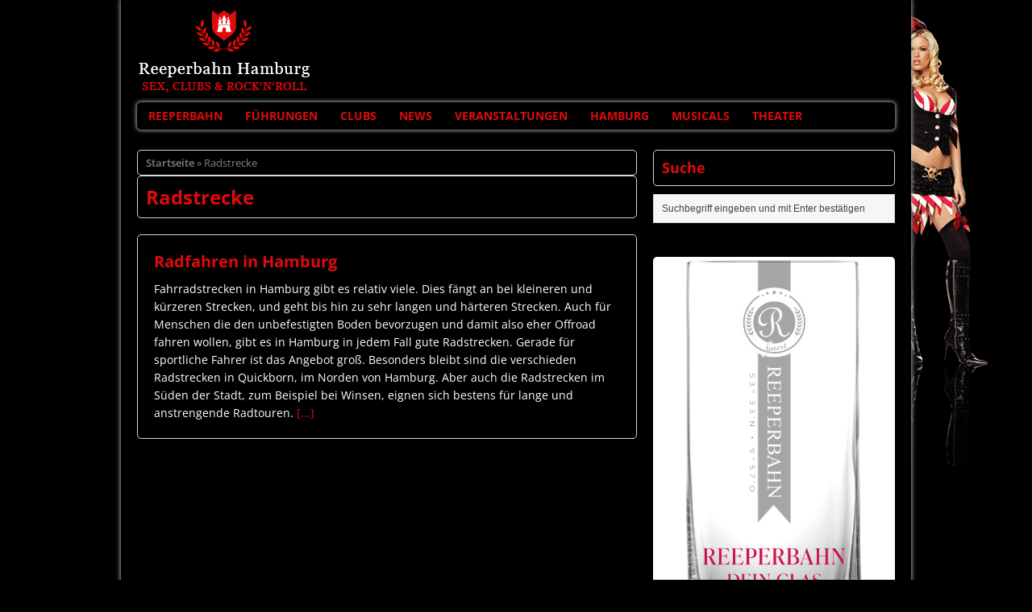

--- FILE ---
content_type: text/html; charset=UTF-8
request_url: https://www.reeperbahn-hamburg.de/tag/radstrecke/
body_size: 63490
content:
<!DOCTYPE html>
<html class="no-js mh-enable-sb" lang="de">
<head>
<meta charset="UTF-8">

<!-- Diese Seite wurde optimiert mit wpSEO (https://www.wpseo.org). -->
<title>Radstrecke › Reeperbahn Hamburg</title>
<meta name="description" content="Radfahren in Hamburg." />
<meta name="robots" content="noindex, follow" />
<link rel="canonical" href="https://www.reeperbahn-hamburg.de/tag/radstrecke/" />


                <script type="text/javascript" src="https://cdn.consentmanager.net/delivery/autoblock/41377.js" data-cmp-ab="1"
                data-cmp-host="delivery.consentmanager.net"
                data-cmp-cdn="cdn.consentmanager.net"
                data-cmp-codesrc="10" data-cmp-id="41377"></script>
        
<!--[if lt IE 9]>
<script src="http://css3-mediaqueries-js.googlecode.com/svn/trunk/css3-mediaqueries.js"></script>
<![endif]-->
<meta name="viewport" content="width=device-width; initial-scale=1.0">
<link rel="pingback" href="https://www.reeperbahn-hamburg.de/xmlrpc.php"/>
<link rel="alternate" type="application/rss+xml" title="Reeperbahn Hamburg &raquo; Feed" href="https://www.reeperbahn-hamburg.de/feed/" />
<link rel="alternate" type="application/rss+xml" title="Reeperbahn Hamburg &raquo; Radstrecke Schlagwort-Feed" href="https://www.reeperbahn-hamburg.de/tag/radstrecke/feed/" />
<style id='wp-img-auto-sizes-contain-inline-css' type='text/css'>
img:is([sizes=auto i],[sizes^="auto," i]){contain-intrinsic-size:3000px 1500px}
/*# sourceURL=wp-img-auto-sizes-contain-inline-css */
</style>
<style id='wp-emoji-styles-inline-css' type='text/css'>

	img.wp-smiley, img.emoji {
		display: inline !important;
		border: none !important;
		box-shadow: none !important;
		height: 1em !important;
		width: 1em !important;
		margin: 0 0.07em !important;
		vertical-align: -0.1em !important;
		background: none !important;
		padding: 0 !important;
	}
/*# sourceURL=wp-emoji-styles-inline-css */
</style>
<style id='wp-block-library-inline-css' type='text/css'>
:root{--wp-block-synced-color:#7a00df;--wp-block-synced-color--rgb:122,0,223;--wp-bound-block-color:var(--wp-block-synced-color);--wp-editor-canvas-background:#ddd;--wp-admin-theme-color:#007cba;--wp-admin-theme-color--rgb:0,124,186;--wp-admin-theme-color-darker-10:#006ba1;--wp-admin-theme-color-darker-10--rgb:0,107,160.5;--wp-admin-theme-color-darker-20:#005a87;--wp-admin-theme-color-darker-20--rgb:0,90,135;--wp-admin-border-width-focus:2px}@media (min-resolution:192dpi){:root{--wp-admin-border-width-focus:1.5px}}.wp-element-button{cursor:pointer}:root .has-very-light-gray-background-color{background-color:#eee}:root .has-very-dark-gray-background-color{background-color:#313131}:root .has-very-light-gray-color{color:#eee}:root .has-very-dark-gray-color{color:#313131}:root .has-vivid-green-cyan-to-vivid-cyan-blue-gradient-background{background:linear-gradient(135deg,#00d084,#0693e3)}:root .has-purple-crush-gradient-background{background:linear-gradient(135deg,#34e2e4,#4721fb 50%,#ab1dfe)}:root .has-hazy-dawn-gradient-background{background:linear-gradient(135deg,#faaca8,#dad0ec)}:root .has-subdued-olive-gradient-background{background:linear-gradient(135deg,#fafae1,#67a671)}:root .has-atomic-cream-gradient-background{background:linear-gradient(135deg,#fdd79a,#004a59)}:root .has-nightshade-gradient-background{background:linear-gradient(135deg,#330968,#31cdcf)}:root .has-midnight-gradient-background{background:linear-gradient(135deg,#020381,#2874fc)}:root{--wp--preset--font-size--normal:16px;--wp--preset--font-size--huge:42px}.has-regular-font-size{font-size:1em}.has-larger-font-size{font-size:2.625em}.has-normal-font-size{font-size:var(--wp--preset--font-size--normal)}.has-huge-font-size{font-size:var(--wp--preset--font-size--huge)}.has-text-align-center{text-align:center}.has-text-align-left{text-align:left}.has-text-align-right{text-align:right}.has-fit-text{white-space:nowrap!important}#end-resizable-editor-section{display:none}.aligncenter{clear:both}.items-justified-left{justify-content:flex-start}.items-justified-center{justify-content:center}.items-justified-right{justify-content:flex-end}.items-justified-space-between{justify-content:space-between}.screen-reader-text{border:0;clip-path:inset(50%);height:1px;margin:-1px;overflow:hidden;padding:0;position:absolute;width:1px;word-wrap:normal!important}.screen-reader-text:focus{background-color:#ddd;clip-path:none;color:#444;display:block;font-size:1em;height:auto;left:5px;line-height:normal;padding:15px 23px 14px;text-decoration:none;top:5px;width:auto;z-index:100000}html :where(.has-border-color){border-style:solid}html :where([style*=border-top-color]){border-top-style:solid}html :where([style*=border-right-color]){border-right-style:solid}html :where([style*=border-bottom-color]){border-bottom-style:solid}html :where([style*=border-left-color]){border-left-style:solid}html :where([style*=border-width]){border-style:solid}html :where([style*=border-top-width]){border-top-style:solid}html :where([style*=border-right-width]){border-right-style:solid}html :where([style*=border-bottom-width]){border-bottom-style:solid}html :where([style*=border-left-width]){border-left-style:solid}html :where(img[class*=wp-image-]){height:auto;max-width:100%}:where(figure){margin:0 0 1em}html :where(.is-position-sticky){--wp-admin--admin-bar--position-offset:var(--wp-admin--admin-bar--height,0px)}@media screen and (max-width:600px){html :where(.is-position-sticky){--wp-admin--admin-bar--position-offset:0px}}

/*# sourceURL=wp-block-library-inline-css */
</style><style id='global-styles-inline-css' type='text/css'>
:root{--wp--preset--aspect-ratio--square: 1;--wp--preset--aspect-ratio--4-3: 4/3;--wp--preset--aspect-ratio--3-4: 3/4;--wp--preset--aspect-ratio--3-2: 3/2;--wp--preset--aspect-ratio--2-3: 2/3;--wp--preset--aspect-ratio--16-9: 16/9;--wp--preset--aspect-ratio--9-16: 9/16;--wp--preset--color--black: #000000;--wp--preset--color--cyan-bluish-gray: #abb8c3;--wp--preset--color--white: #ffffff;--wp--preset--color--pale-pink: #f78da7;--wp--preset--color--vivid-red: #cf2e2e;--wp--preset--color--luminous-vivid-orange: #ff6900;--wp--preset--color--luminous-vivid-amber: #fcb900;--wp--preset--color--light-green-cyan: #7bdcb5;--wp--preset--color--vivid-green-cyan: #00d084;--wp--preset--color--pale-cyan-blue: #8ed1fc;--wp--preset--color--vivid-cyan-blue: #0693e3;--wp--preset--color--vivid-purple: #9b51e0;--wp--preset--gradient--vivid-cyan-blue-to-vivid-purple: linear-gradient(135deg,rgb(6,147,227) 0%,rgb(155,81,224) 100%);--wp--preset--gradient--light-green-cyan-to-vivid-green-cyan: linear-gradient(135deg,rgb(122,220,180) 0%,rgb(0,208,130) 100%);--wp--preset--gradient--luminous-vivid-amber-to-luminous-vivid-orange: linear-gradient(135deg,rgb(252,185,0) 0%,rgb(255,105,0) 100%);--wp--preset--gradient--luminous-vivid-orange-to-vivid-red: linear-gradient(135deg,rgb(255,105,0) 0%,rgb(207,46,46) 100%);--wp--preset--gradient--very-light-gray-to-cyan-bluish-gray: linear-gradient(135deg,rgb(238,238,238) 0%,rgb(169,184,195) 100%);--wp--preset--gradient--cool-to-warm-spectrum: linear-gradient(135deg,rgb(74,234,220) 0%,rgb(151,120,209) 20%,rgb(207,42,186) 40%,rgb(238,44,130) 60%,rgb(251,105,98) 80%,rgb(254,248,76) 100%);--wp--preset--gradient--blush-light-purple: linear-gradient(135deg,rgb(255,206,236) 0%,rgb(152,150,240) 100%);--wp--preset--gradient--blush-bordeaux: linear-gradient(135deg,rgb(254,205,165) 0%,rgb(254,45,45) 50%,rgb(107,0,62) 100%);--wp--preset--gradient--luminous-dusk: linear-gradient(135deg,rgb(255,203,112) 0%,rgb(199,81,192) 50%,rgb(65,88,208) 100%);--wp--preset--gradient--pale-ocean: linear-gradient(135deg,rgb(255,245,203) 0%,rgb(182,227,212) 50%,rgb(51,167,181) 100%);--wp--preset--gradient--electric-grass: linear-gradient(135deg,rgb(202,248,128) 0%,rgb(113,206,126) 100%);--wp--preset--gradient--midnight: linear-gradient(135deg,rgb(2,3,129) 0%,rgb(40,116,252) 100%);--wp--preset--font-size--small: 13px;--wp--preset--font-size--medium: 20px;--wp--preset--font-size--large: 36px;--wp--preset--font-size--x-large: 42px;--wp--preset--spacing--20: 0.44rem;--wp--preset--spacing--30: 0.67rem;--wp--preset--spacing--40: 1rem;--wp--preset--spacing--50: 1.5rem;--wp--preset--spacing--60: 2.25rem;--wp--preset--spacing--70: 3.38rem;--wp--preset--spacing--80: 5.06rem;--wp--preset--shadow--natural: 6px 6px 9px rgba(0, 0, 0, 0.2);--wp--preset--shadow--deep: 12px 12px 50px rgba(0, 0, 0, 0.4);--wp--preset--shadow--sharp: 6px 6px 0px rgba(0, 0, 0, 0.2);--wp--preset--shadow--outlined: 6px 6px 0px -3px rgb(255, 255, 255), 6px 6px rgb(0, 0, 0);--wp--preset--shadow--crisp: 6px 6px 0px rgb(0, 0, 0);}:where(.is-layout-flex){gap: 0.5em;}:where(.is-layout-grid){gap: 0.5em;}body .is-layout-flex{display: flex;}.is-layout-flex{flex-wrap: wrap;align-items: center;}.is-layout-flex > :is(*, div){margin: 0;}body .is-layout-grid{display: grid;}.is-layout-grid > :is(*, div){margin: 0;}:where(.wp-block-columns.is-layout-flex){gap: 2em;}:where(.wp-block-columns.is-layout-grid){gap: 2em;}:where(.wp-block-post-template.is-layout-flex){gap: 1.25em;}:where(.wp-block-post-template.is-layout-grid){gap: 1.25em;}.has-black-color{color: var(--wp--preset--color--black) !important;}.has-cyan-bluish-gray-color{color: var(--wp--preset--color--cyan-bluish-gray) !important;}.has-white-color{color: var(--wp--preset--color--white) !important;}.has-pale-pink-color{color: var(--wp--preset--color--pale-pink) !important;}.has-vivid-red-color{color: var(--wp--preset--color--vivid-red) !important;}.has-luminous-vivid-orange-color{color: var(--wp--preset--color--luminous-vivid-orange) !important;}.has-luminous-vivid-amber-color{color: var(--wp--preset--color--luminous-vivid-amber) !important;}.has-light-green-cyan-color{color: var(--wp--preset--color--light-green-cyan) !important;}.has-vivid-green-cyan-color{color: var(--wp--preset--color--vivid-green-cyan) !important;}.has-pale-cyan-blue-color{color: var(--wp--preset--color--pale-cyan-blue) !important;}.has-vivid-cyan-blue-color{color: var(--wp--preset--color--vivid-cyan-blue) !important;}.has-vivid-purple-color{color: var(--wp--preset--color--vivid-purple) !important;}.has-black-background-color{background-color: var(--wp--preset--color--black) !important;}.has-cyan-bluish-gray-background-color{background-color: var(--wp--preset--color--cyan-bluish-gray) !important;}.has-white-background-color{background-color: var(--wp--preset--color--white) !important;}.has-pale-pink-background-color{background-color: var(--wp--preset--color--pale-pink) !important;}.has-vivid-red-background-color{background-color: var(--wp--preset--color--vivid-red) !important;}.has-luminous-vivid-orange-background-color{background-color: var(--wp--preset--color--luminous-vivid-orange) !important;}.has-luminous-vivid-amber-background-color{background-color: var(--wp--preset--color--luminous-vivid-amber) !important;}.has-light-green-cyan-background-color{background-color: var(--wp--preset--color--light-green-cyan) !important;}.has-vivid-green-cyan-background-color{background-color: var(--wp--preset--color--vivid-green-cyan) !important;}.has-pale-cyan-blue-background-color{background-color: var(--wp--preset--color--pale-cyan-blue) !important;}.has-vivid-cyan-blue-background-color{background-color: var(--wp--preset--color--vivid-cyan-blue) !important;}.has-vivid-purple-background-color{background-color: var(--wp--preset--color--vivid-purple) !important;}.has-black-border-color{border-color: var(--wp--preset--color--black) !important;}.has-cyan-bluish-gray-border-color{border-color: var(--wp--preset--color--cyan-bluish-gray) !important;}.has-white-border-color{border-color: var(--wp--preset--color--white) !important;}.has-pale-pink-border-color{border-color: var(--wp--preset--color--pale-pink) !important;}.has-vivid-red-border-color{border-color: var(--wp--preset--color--vivid-red) !important;}.has-luminous-vivid-orange-border-color{border-color: var(--wp--preset--color--luminous-vivid-orange) !important;}.has-luminous-vivid-amber-border-color{border-color: var(--wp--preset--color--luminous-vivid-amber) !important;}.has-light-green-cyan-border-color{border-color: var(--wp--preset--color--light-green-cyan) !important;}.has-vivid-green-cyan-border-color{border-color: var(--wp--preset--color--vivid-green-cyan) !important;}.has-pale-cyan-blue-border-color{border-color: var(--wp--preset--color--pale-cyan-blue) !important;}.has-vivid-cyan-blue-border-color{border-color: var(--wp--preset--color--vivid-cyan-blue) !important;}.has-vivid-purple-border-color{border-color: var(--wp--preset--color--vivid-purple) !important;}.has-vivid-cyan-blue-to-vivid-purple-gradient-background{background: var(--wp--preset--gradient--vivid-cyan-blue-to-vivid-purple) !important;}.has-light-green-cyan-to-vivid-green-cyan-gradient-background{background: var(--wp--preset--gradient--light-green-cyan-to-vivid-green-cyan) !important;}.has-luminous-vivid-amber-to-luminous-vivid-orange-gradient-background{background: var(--wp--preset--gradient--luminous-vivid-amber-to-luminous-vivid-orange) !important;}.has-luminous-vivid-orange-to-vivid-red-gradient-background{background: var(--wp--preset--gradient--luminous-vivid-orange-to-vivid-red) !important;}.has-very-light-gray-to-cyan-bluish-gray-gradient-background{background: var(--wp--preset--gradient--very-light-gray-to-cyan-bluish-gray) !important;}.has-cool-to-warm-spectrum-gradient-background{background: var(--wp--preset--gradient--cool-to-warm-spectrum) !important;}.has-blush-light-purple-gradient-background{background: var(--wp--preset--gradient--blush-light-purple) !important;}.has-blush-bordeaux-gradient-background{background: var(--wp--preset--gradient--blush-bordeaux) !important;}.has-luminous-dusk-gradient-background{background: var(--wp--preset--gradient--luminous-dusk) !important;}.has-pale-ocean-gradient-background{background: var(--wp--preset--gradient--pale-ocean) !important;}.has-electric-grass-gradient-background{background: var(--wp--preset--gradient--electric-grass) !important;}.has-midnight-gradient-background{background: var(--wp--preset--gradient--midnight) !important;}.has-small-font-size{font-size: var(--wp--preset--font-size--small) !important;}.has-medium-font-size{font-size: var(--wp--preset--font-size--medium) !important;}.has-large-font-size{font-size: var(--wp--preset--font-size--large) !important;}.has-x-large-font-size{font-size: var(--wp--preset--font-size--x-large) !important;}
/*# sourceURL=global-styles-inline-css */
</style>

<style id='classic-theme-styles-inline-css' type='text/css'>
/*! This file is auto-generated */
.wp-block-button__link{color:#fff;background-color:#32373c;border-radius:9999px;box-shadow:none;text-decoration:none;padding:calc(.667em + 2px) calc(1.333em + 2px);font-size:1.125em}.wp-block-file__button{background:#32373c;color:#fff;text-decoration:none}
/*# sourceURL=/wp-includes/css/classic-themes.min.css */
</style>
<link rel='stylesheet' id='ccchildpagescss-css' href='//www.reeperbahn-hamburg.de/wp-content/plugins/cc-child-pages/includes/css/styles.css?ver=1.43' type='text/css' media='all' />
<link rel='stylesheet' id='ccchildpagesskincss-css' href='//www.reeperbahn-hamburg.de/wp-content/plugins/cc-child-pages/includes/css/skins.css?ver=1.43' type='text/css' media='all' />
<link rel='stylesheet' id='toc-screen-css' href='//www.reeperbahn-hamburg.de/wp-content/plugins/table-of-contents-plus/screen.min.css?ver=2411.1' type='text/css' media='all' />
<link rel='stylesheet' id='mh-style-css' href='//www.reeperbahn-hamburg.de/wp-content/themes/mh_corporate/style.css?ver=2.0.3' type='text/css' media='all' />
<link rel='stylesheet' id='tablepress-default-css' href='//www.reeperbahn-hamburg.de/wp-content/plugins/tablepress/css/build/default.css?ver=3.2.6' type='text/css' media='all' />
<link rel='stylesheet' id='tablepress-responsive-tables-css' href='//www.reeperbahn-hamburg.de/wp-content/plugins/tablepress-responsive-tables/css/tablepress-responsive.min.css?ver=1.8' type='text/css' media='all' />
<link rel='stylesheet' id='embed-google-fonts-open-sans-css' href='//www.reeperbahn-hamburg.de/wp-content/embed-google-fonts/open-sans/_font.css?ver=local-2026-01' type='text/css' media='all' />
<link rel='stylesheet' id='embed-google-fonts-noto-serif-css' href='//www.reeperbahn-hamburg.de/wp-content/embed-google-fonts/noto-serif/_font.css?ver=local-2026-01' type='text/css' media='all' />
<script type="text/javascript" src="//www.reeperbahn-hamburg.de/wp-includes/js/jquery/jquery.min.js?ver=3.7.1" id="jquery-core-js"></script>
<script type="text/javascript" src="//www.reeperbahn-hamburg.de/wp-includes/js/jquery/jquery-migrate.min.js?ver=3.4.1" id="jquery-migrate-js"></script>
<script type="text/javascript" src="//www.reeperbahn-hamburg.de/wp-content/themes/mh_corporate/js/scripts.js?ver=6.9" id="scripts-js"></script>
<link rel="https://api.w.org/" href="https://www.reeperbahn-hamburg.de/wp-json/" /><link rel="alternate" title="JSON" type="application/json" href="https://www.reeperbahn-hamburg.de/wp-json/wp/v2/tags/399" /><link rel="EditURI" type="application/rsd+xml" title="RSD" href="https://www.reeperbahn-hamburg.de/xmlrpc.php?rsd" />
<meta name="generator" content="WordPress 6.9" />
    <style type="text/css">
    	    		.header-wrap { background: #000000 }
    	    	    		.wrapper-corporate, .mh-wrapper, .copyright-wrap { background: #000000 }
    		.copyright, .copyright a { color: #fff; }
    	    	    		.main-nav, .main-nav .menu .menu-item:hover > .sub-menu, .page-title, .slide-caption, .spotlight, .sitemap-widget .widget-title,
    		.sb-widget .widget-title, .author-box, .post-navigation, .section-title, #respond, .no-comments, footer, .slicknav_menu .slicknav_icon-bar { background: #000000 }
    		.slicknav_menu .slicknav_menutxt { color: #000000 }
    		.slicknav_menu, .slicknav_nav ul, .slide-caption .slide-data { border-color: #000000 }
    	    	    	    		body, .mh-content .page-itle, h1, h2, h3, h4, h5, h6, .wp-caption .wp-caption-text, .post-thumbnail .wp-caption-text { color: #ffffff; }
    	    	    		.main-nav li a, .main-nav .current-menu-item a, .sb-widget .widget-title, .sb-widget .widget-title a, .footer-widget-title, .footer-widget-title a,
    		.sitemap-widget .widget-title, .slide-data, .slide-title, .slide-caption .mh-excerpt a, footer .uw-wrap, .page-title, .spotlight, .sl-title, .spotlight .mh-excerpt a, .post-navigation a, .section-title, #respond, .comment-reply-title { color: #df0a0b; }
    	    	    		.main-nav a:hover, .main-nav li:hover > a, .sl-caption, .caption, .post-tags a:hover, input[type=submit], .tagcloud a:hover, .page-numbers:hover, .current, a:hover .pagelink { color: #df0a0b; }
    	    	    	    		a, .entry a, .related-title, a .pagelink, .page-numbers, .slicknav_nav a { color: #df0a0b; }
    	    	    		a:hover, .meta a:hover, .breadcrumb a:hover, .related-title:hover, .slide-title:hover, .sl-title:hover, .slicknav_nav a:hover, .slicknav_nav .slicknav_item:hover { color: #dd8b8b; }
    	    	.tablepress  th {background-color: #cc0000 !important; }
.tablepress .odd td {background-color: #111; }
.tablepress .even td {background-color: #222; }
.tablepress .row-hover tr:hover td{background-color:#cc0000;}
.tablepress .row-hover tr:hover td a:link, .tablepress .row-hover tr:hover td a:hover, .tablepress .row-hover tr:hover td a {color: #fff !important; }

.gyg-widget.gyg-widget .gyg-item {
background-color: #000 !important; } 

.gyg-activity-item {
    background-color: #000 !important;
    border: 1px solid #cc0000 !important;}

.gyg-widget.gyg-widget * {color: #fff !important; }



.submit {color: #fff !important; }
.fotocopyright { text-align:right; font-size: 10px; }
#toc_container { width: 93%; }

.breadcrumb { margin-bottom: 0px; }

.gyg-widget.gyg-widget.medium .gyg-item:hover {border: 1px solid #df0a0b; }
.eventimlist, .eventimlist table, .eventimlist tr, .eventimlist td {border: none !important; }
.eventimlist td { padding: 20px 0px 20px 0px !important; }

.eventimlist2, .eventimlist2 table, .eventimlist2 tr, .eventimlist2 td {border: none !important; }
.eventimlist2 td { padding: 8px 0px 8px 0px !important; }


.mybutton {
	-moz-box-shadow:inset 0px -3px 7px 0px #29bbff;
	-webkit-box-shadow:inset 0px -3px 7px 0px #29bbff;
	box-shadow:inset 0px -3px 7px 0px #29bbff;
	background:-webkit-gradient(linear, left top, left bottom, color-stop(0.05, #2dabf9), color-stop(1, #0688fa));
	background:-moz-linear-gradient(top, #2dabf9 5%, #0688fa 100%);
	background:-webkit-linear-gradient(top, #2dabf9 5%, #0688fa 100%);
	background:-o-linear-gradient(top, #2dabf9 5%, #0688fa 100%);
	background:-ms-linear-gradient(top, #2dabf9 5%, #0688fa 100%);
	background:linear-gradient(to bottom, #2dabf9 5%, #0688fa 100%);
	filter:progid:DXImageTransform.Microsoft.gradient(startColorstr='#2dabf9', endColorstr='#0688fa',GradientType=0);
	background-color:#2dabf9;
	-moz-border-radius:3px;
	-webkit-border-radius:3px;
	border-radius:3px;
	border:1px solid #0b0e07;
	display:inline-block;
	cursor:pointer;
	color:#ffffff !important;
	font-family:arial;
	font-size:15px;
	padding:9px 23px;
	text-decoration:none;
	text-shadow:0px 1px 0px #263666;
}
.mybutton:hover {
color: #eee !important;
	background:-webkit-gradient(linear, left top, left bottom, color-stop(0.05, #0688fa), color-stop(1, #2dabf9));
	background:-moz-linear-gradient(top, #0688fa 5%, #2dabf9 100%);
	background:-webkit-linear-gradient(top, #0688fa 5%, #2dabf9 100%);
	background:-o-linear-gradient(top, #0688fa 5%, #2dabf9 100%);
	background:-ms-linear-gradient(top, #0688fa 5%, #2dabf9 100%);
	background:linear-gradient(to bottom, #0688fa 5%, #2dabf9 100%);
	filter:progid:DXImageTransform.Microsoft.gradient(startColorstr='#0688fa', endColorstr='#2dabf9',GradientType=0);
	background-color:#0688fa;
}
.mybutton:active {
	position:relative;
	top:1px;
}

footer, footer h3 {color: #ccc; }
footer a {color: #df0a0b; }

#facebook body {color: #ccc;}
	</style>
    <style type="text/css">
.entry { font-size: 15px; font-size: 0.9375rem; }
</style>
<style type="text/css" id="custom-background-css">
body.custom-background { background-color: #000000; background-image: url("https://www.reeperbahn-hamburg.de/wp-content/uploads/2015/01/Screenshot-2015-01-27-18.26.23.png"); background-position: right top; background-size: auto; background-repeat: no-repeat; background-attachment: fixed; }
</style>
	</head>
<body class="archive tag tag-radstrecke tag-399 custom-background wp-theme-mh_corporate">
<div class="mh-container">
<div class="wrapper-corporate">
<header class="header-wrap">
	<a href="https://www.reeperbahn-hamburg.de/" title="Reeperbahn Hamburg" rel="home">
<div class="logo-wrap" role="banner">
<img src="https://www.reeperbahn-hamburg.de/wp-content/uploads/2015/01/cropped-Screenshot-2015-01-27-18.27.17.png" height="107" width="217" alt="Reeperbahn Hamburg" />
</div>
</a>
	<nav class="main-nav clearfix">
		<div class="menu-menu-neu-container"><ul id="menu-menu-neu" class="menu"><li id="menu-item-1171" class="menu-item menu-item-type-post_type menu-item-object-page menu-item-has-children menu-item-1171"><a href="https://www.reeperbahn-hamburg.de/reeperbahn/">Reeperbahn</a>
<ul class="sub-menu">
	<li id="menu-item-1159" class="menu-item menu-item-type-post_type menu-item-object-page menu-item-1159"><a href="https://www.reeperbahn-hamburg.de/reeperbahn/herbertstrase/">Herbertstraße</a></li>
	<li id="menu-item-1160" class="menu-item menu-item-type-post_type menu-item-object-page menu-item-1160"><a href="https://www.reeperbahn-hamburg.de/reeperbahn/rotlichtviertel/">Rotlichtviertel</a></li>
	<li id="menu-item-1161" class="menu-item menu-item-type-post_type menu-item-object-page menu-item-1161"><a href="https://www.reeperbahn-hamburg.de/reeperbahn/bordelle/">Bordelle</a></li>
	<li id="menu-item-1164" class="menu-item menu-item-type-post_type menu-item-object-page menu-item-1164"><a href="https://www.reeperbahn-hamburg.de/reeperbahn/kneipen/">Kneipen</a></li>
	<li id="menu-item-1166" class="menu-item menu-item-type-post_type menu-item-object-page menu-item-1166"><a href="https://www.reeperbahn-hamburg.de/reeperbahn/shows/">Shows</a></li>
	<li id="menu-item-1165" class="menu-item menu-item-type-post_type menu-item-object-page menu-item-1165"><a href="https://www.reeperbahn-hamburg.de/reeperbahn/restaurants/">Restaurants</a></li>
	<li id="menu-item-1167" class="menu-item menu-item-type-post_type menu-item-object-page menu-item-1167"><a href="https://www.reeperbahn-hamburg.de/reeperbahn/erotik-shop/">Erotik-Shops</a></li>
	<li id="menu-item-1168" class="menu-item menu-item-type-post_type menu-item-object-page menu-item-1168"><a href="https://www.reeperbahn-hamburg.de/reeperbahn/escort-services/">Escort Services</a></li>
</ul>
</li>
<li id="menu-item-1397" class="menu-item menu-item-type-post_type menu-item-object-page menu-item-1397"><a href="https://www.reeperbahn-hamburg.de/reeperbahn-fuehrung/">Führungen</a></li>
<li id="menu-item-1163" class="menu-item menu-item-type-post_type menu-item-object-page menu-item-1163"><a href="https://www.reeperbahn-hamburg.de/reeperbahn/clubs/">Clubs</a></li>
<li id="menu-item-1226" class="menu-item menu-item-type-taxonomy menu-item-object-category menu-item-1226"><a href="https://www.reeperbahn-hamburg.de/category/hamburg-news/">News</a></li>
<li id="menu-item-1181" class="menu-item menu-item-type-post_type menu-item-object-page menu-item-has-children menu-item-1181"><a href="https://www.reeperbahn-hamburg.de/veranstaltungen-tickets/">Veranstaltungen</a>
<ul class="sub-menu">
	<li id="menu-item-1200" class="menu-item menu-item-type-post_type menu-item-object-page menu-item-1200"><a href="https://www.reeperbahn-hamburg.de/veranstaltungen-tickets/volksfeste/">Volksfeste</a></li>
	<li id="menu-item-1201" class="menu-item menu-item-type-post_type menu-item-object-page menu-item-1201"><a href="https://www.reeperbahn-hamburg.de/veranstaltungen-tickets/messen-in-hamburg/">Messen</a></li>
	<li id="menu-item-1202" class="menu-item menu-item-type-post_type menu-item-object-page menu-item-1202"><a href="https://www.reeperbahn-hamburg.de/veranstaltungen-tickets/sportveranstaltungen/">Sportveranstaltungen</a></li>
</ul>
</li>
<li id="menu-item-1194" class="menu-item menu-item-type-post_type menu-item-object-page menu-item-has-children menu-item-1194"><a href="https://www.reeperbahn-hamburg.de/hamburg/">Hamburg</a>
<ul class="sub-menu">
	<li id="menu-item-1197" class="menu-item menu-item-type-post_type menu-item-object-page menu-item-1197"><a href="https://www.reeperbahn-hamburg.de/hamburg/geschichte/">Geschichte</a></li>
	<li id="menu-item-1252" class="menu-item menu-item-type-post_type menu-item-object-page menu-item-has-children menu-item-1252"><a href="https://www.reeperbahn-hamburg.de/sehenswurdigkeiten-in-hamburg/museen/">Museen</a>
	<ul class="sub-menu">
		<li id="menu-item-1253" class="menu-item menu-item-type-post_type menu-item-object-page menu-item-1253"><a href="https://www.reeperbahn-hamburg.de/sehenswurdigkeiten-in-hamburg/museen/cap-san-diego/">Cap San Diego</a></li>
	</ul>
</li>
	<li id="menu-item-1198" class="menu-item menu-item-type-post_type menu-item-object-page menu-item-has-children menu-item-1198"><a href="https://www.reeperbahn-hamburg.de/hamburg/hotels/">Hotels</a>
	<ul class="sub-menu">
		<li id="menu-item-1203" class="menu-item menu-item-type-post_type menu-item-object-page menu-item-1203"><a href="https://www.reeperbahn-hamburg.de/hamburg/hotels/atlantic-kempinski/">Atlantic Kempinski</a></li>
		<li id="menu-item-1206" class="menu-item menu-item-type-post_type menu-item-object-page menu-item-1206"><a href="https://www.reeperbahn-hamburg.de/hamburg/hotels/empire-riverside-hotel/">Empire Riverside Hotel</a></li>
		<li id="menu-item-1204" class="menu-item menu-item-type-post_type menu-item-object-page menu-item-1204"><a href="https://www.reeperbahn-hamburg.de/hamburg/hotels/fairmont-hotel-vier-jahreszeiten/">Fairmont Hotel Vier Jahreszeiten</a></li>
		<li id="menu-item-1208" class="menu-item menu-item-type-post_type menu-item-object-page menu-item-1208"><a href="https://www.reeperbahn-hamburg.de/hamburg/hotels/gastwerk/">Gastwerk</a></li>
		<li id="menu-item-1205" class="menu-item menu-item-type-post_type menu-item-object-page menu-item-1205"><a href="https://www.reeperbahn-hamburg.de/hamburg/hotels/hotel-hafen-hamburg/">Hotel Hafen Hamburg</a></li>
		<li id="menu-item-1207" class="menu-item menu-item-type-post_type menu-item-object-page menu-item-1207"><a href="https://www.reeperbahn-hamburg.de/hamburg/hotels/hotel-wagner/">Hotel Wagner</a></li>
		<li id="menu-item-1209" class="menu-item menu-item-type-post_type menu-item-object-page menu-item-1209"><a href="https://www.reeperbahn-hamburg.de/hamburg/hotels/side-hotel/">Side</a></li>
	</ul>
</li>
	<li id="menu-item-1254" class="menu-item menu-item-type-post_type menu-item-object-page menu-item-has-children menu-item-1254"><a href="https://www.reeperbahn-hamburg.de/hamburger-kueche/">Hamburger Küche</a>
	<ul class="sub-menu">
		<li id="menu-item-1255" class="menu-item menu-item-type-post_type menu-item-object-page menu-item-1255"><a href="https://www.reeperbahn-hamburg.de/hamburger-kueche/restaurants/">Restaurants</a></li>
		<li id="menu-item-1258" class="menu-item menu-item-type-post_type menu-item-object-page menu-item-1258"><a href="https://www.reeperbahn-hamburg.de/hamburger-kueche/restaurants/east-restaurant/">East Restaurant</a></li>
		<li id="menu-item-1257" class="menu-item menu-item-type-post_type menu-item-object-page menu-item-1257"><a href="https://www.reeperbahn-hamburg.de/hamburger-kueche/restaurants/fischereihafen-restaurant/">Fischereihafen Restaurant</a></li>
		<li id="menu-item-1259" class="menu-item menu-item-type-post_type menu-item-object-page menu-item-1259"><a href="https://www.reeperbahn-hamburg.de/hamburger-kueche/restaurants/friesenkeller/">Friesenkeller</a></li>
		<li id="menu-item-1260" class="menu-item menu-item-type-post_type menu-item-object-page menu-item-1260"><a href="https://www.reeperbahn-hamburg.de/hamburger-kueche/restaurants/jus/">Jus</a></li>
		<li id="menu-item-1261" class="menu-item menu-item-type-post_type menu-item-object-page menu-item-1261"><a href="https://www.reeperbahn-hamburg.de/hamburger-kueche/restaurants/le-canard-nouveau-restaurant/">Le Canard Nouveau</a></li>
		<li id="menu-item-1262" class="menu-item menu-item-type-post_type menu-item-object-page menu-item-1262"><a href="https://www.reeperbahn-hamburg.de/hamburger-kueche/restaurants/schlachterborse/">Schlachterbörse</a></li>
		<li id="menu-item-1263" class="menu-item menu-item-type-post_type menu-item-object-page menu-item-1263"><a href="https://www.reeperbahn-hamburg.de/hamburger-kueche/restaurants/tafelhaus/">Tafelhaus</a></li>
		<li id="menu-item-1264" class="menu-item menu-item-type-post_type menu-item-object-page menu-item-1264"><a href="https://www.reeperbahn-hamburg.de/hamburger-kueche/restaurants/zu-den-alten-kammeramtstuben/">Zu den Alten Kammeramtstuben</a></li>
		<li id="menu-item-1256" class="menu-item menu-item-type-post_type menu-item-object-page menu-item-1256"><a href="https://www.reeperbahn-hamburg.de/reeperbahn/restaurants/">Restaurants</a></li>
	</ul>
</li>
	<li id="menu-item-1223" class="menu-item menu-item-type-post_type menu-item-object-page menu-item-1223"><a href="https://www.reeperbahn-hamburg.de/hamburg/strasen-und-platze/">Straßen und Plätze</a></li>
	<li id="menu-item-1225" class="menu-item menu-item-type-post_type menu-item-object-page menu-item-1225"><a href="https://www.reeperbahn-hamburg.de/hamburg/strasen-und-platze/touristische-stadtteile/">Touristische Stadtteile</a></li>
	<li id="menu-item-1224" class="menu-item menu-item-type-post_type menu-item-object-page menu-item-1224"><a href="https://www.reeperbahn-hamburg.de/hamburg/jungfernstieg/">Jungfernstieg</a></li>
	<li id="menu-item-1195" class="menu-item menu-item-type-post_type menu-item-object-page menu-item-1195"><a href="https://www.reeperbahn-hamburg.de/hamburg/flughafen-hamburg/">Flughafen Hamburg</a></li>
</ul>
</li>
<li id="menu-item-1234" class="menu-item menu-item-type-post_type menu-item-object-page menu-item-has-children menu-item-1234"><a href="https://www.reeperbahn-hamburg.de/musicals/">Musicals</a>
<ul class="sub-menu">
	<li id="menu-item-1235" class="menu-item menu-item-type-post_type menu-item-object-page menu-item-1235"><a href="https://www.reeperbahn-hamburg.de/musicals/tarzan-musical-hamburg/">Tarzan</a></li>
	<li id="menu-item-1236" class="menu-item menu-item-type-post_type menu-item-object-page menu-item-1236"><a href="https://www.reeperbahn-hamburg.de/musicals/der-konig-der-lowen/">Der König der Löwen</a></li>
	<li id="menu-item-1237" class="menu-item menu-item-type-post_type menu-item-object-page menu-item-1237"><a href="https://www.reeperbahn-hamburg.de/musicals/heise-ecke/">Heiße Ecke</a></li>
	<li id="menu-item-1238" class="menu-item menu-item-type-post_type menu-item-object-page menu-item-1238"><a href="https://www.reeperbahn-hamburg.de/musicals/ich-war-noch-niemals-in-new-york/">Ich war noch niemals in New York</a></li>
	<li id="menu-item-1239" class="menu-item menu-item-type-post_type menu-item-object-page menu-item-1239"><a href="https://www.reeperbahn-hamburg.de/musicals/peter-pan/">Peter Pan</a></li>
	<li id="menu-item-1240" class="menu-item menu-item-type-post_type menu-item-object-page menu-item-1240"><a href="https://www.reeperbahn-hamburg.de/musicals/titanic/">Titanic</a></li>
</ul>
</li>
<li id="menu-item-1241" class="menu-item menu-item-type-post_type menu-item-object-page menu-item-has-children menu-item-1241"><a href="https://www.reeperbahn-hamburg.de/sehenswurdigkeiten-in-hamburg/theater/">Theater</a>
<ul class="sub-menu">
	<li id="menu-item-1248" class="menu-item menu-item-type-post_type menu-item-object-page menu-item-1248"><a href="https://www.reeperbahn-hamburg.de/sehenswurdigkeiten-in-hamburg/theater/altonaer-theater/">Altonaer Theater</a></li>
	<li id="menu-item-1247" class="menu-item menu-item-type-post_type menu-item-object-page menu-item-1247"><a href="https://www.reeperbahn-hamburg.de/sehenswurdigkeiten-in-hamburg/theater/ernst-deutsch-theater/">Ernst-Deutsch Theater</a></li>
	<li id="menu-item-1249" class="menu-item menu-item-type-post_type menu-item-object-page menu-item-1249"><a href="https://www.reeperbahn-hamburg.de/sehenswurdigkeiten-in-hamburg/theater/neue-flora/">Neue Flora</a></li>
	<li id="menu-item-1250" class="menu-item menu-item-type-post_type menu-item-object-page menu-item-1250"><a href="https://www.reeperbahn-hamburg.de/sehenswurdigkeiten-in-hamburg/theater/schmidts-tivoli/">Schmidts Tivoli</a></li>
	<li id="menu-item-1244" class="menu-item menu-item-type-post_type menu-item-object-page menu-item-1244"><a href="https://www.reeperbahn-hamburg.de/sehenswurdigkeiten-in-hamburg/theater/st-pauli-theater/">St. Pauli Theater</a></li>
	<li id="menu-item-1242" class="menu-item menu-item-type-post_type menu-item-object-page menu-item-1242"><a href="https://www.reeperbahn-hamburg.de/sehenswurdigkeiten-in-hamburg/theater/theater-am-hafen/">Theater am Hafen</a></li>
	<li id="menu-item-1243" class="menu-item menu-item-type-post_type menu-item-object-page menu-item-1243"><a href="https://www.reeperbahn-hamburg.de/sehenswurdigkeiten-in-hamburg/theater/thalia-theater/">Thalia Theater</a></li>
	<li id="menu-item-1251" class="menu-item menu-item-type-post_type menu-item-object-page menu-item-1251"><a href="https://www.reeperbahn-hamburg.de/sehenswurdigkeiten-in-hamburg/theater/tui-operettenhaus/">TUI Operettenhaus</a></li>
	<li id="menu-item-1245" class="menu-item menu-item-type-post_type menu-item-object-page menu-item-1245"><a href="https://www.reeperbahn-hamburg.de/sehenswurdigkeiten-in-hamburg/theater/ohnsorg-theater/">Ohnsorg Theater</a></li>
	<li id="menu-item-1246" class="menu-item menu-item-type-post_type menu-item-object-page menu-item-1246"><a href="https://www.reeperbahn-hamburg.de/sehenswurdigkeiten-in-hamburg/theater/thailand-theater/">Thailand Theater</a></li>
</ul>
</li>
</ul></div>	</nav>
 
</header>
<div class="mh-wrapper clearfix">
	<section class="mh-content left">
		<nav class="breadcrumb"><span itemscope itemtype="http://data-vocabulary.org/Breadcrumb"><a href="https://www.reeperbahn-hamburg.de" itemprop="url"><span itemprop="title">Startseite</span></a></span> &raquo; Radstrecke</nav>
<h1 class="page-title">Radstrecke</h1>
											<article class="loop-wrap round-corners clearfix">
		<header class="loop-data">
		<h3 class="loop-title"><a href="https://www.reeperbahn-hamburg.de/radfahren-in-hamburg-562/" rel="bookmark">Radfahren in Hamburg</a></h3>
			</header>
	<div class="mh-excerpt">Fahrradstrecken in Hamburg gibt es relativ viele. Dies fängt an bei kleineren und kürzeren Strecken, und geht bis hin zu sehr langen und härteren Strecken. Auch für Menschen die den unbefestigten Boden bevorzugen und damit also eher Offroad fahren wollen, gibt es in Hamburg in jedem Fall gute Radstrecken. Gerade für sportliche Fahrer ist das Angebot groß. Besonders bleibt sind die verschieden Radstrecken in Quickborn, im Norden von Hamburg. Aber auch die Radstrecken im Süden der Stadt, zum Beispiel bei Winsen, eignen sich bestens für lange und anstrengende Radtouren.  <a href="https://www.reeperbahn-hamburg.de/radfahren-in-hamburg-562/" title="Radfahren in Hamburg">[...]</a></div>
</article>									</section>
		<aside class="mh-sidebar sb-right">
		<div class="sb-widget"><h4 class="widget-title">Suche</h4><form role="search" method="get" id="searchform" action="https://www.reeperbahn-hamburg.de/">
    <fieldset>
	<input type="text" value="Suchbegriff eingeben und mit Enter best&auml;tigen" onfocus="if (this.value == 'Suchbegriff eingeben und mit Enter best&auml;tigen') this.value = ''" name="s" id="s" />
	<input type="submit" id="searchsubmit" value="" />
    </fieldset>
</form></div><div class="sb-widget"><div class="textwidget"><p><a href="https://www.amazon.de/dp/B09VH2PY26?&_encoding=UTF8&tag=rh-menu-21&linkCode=ur2&linkId=b187689468058535eee4c8eba7c1ee43&camp=1638&creative=6742" rel="follow" target="_blank"><br />
    <img src="https://www.reeperbahn-hamburg.de/wp-content/uploads/2022/03/reeperbahn-1.png" border="0"><br />
</a></p>
</div></div><div class="sb-widget"><h4 class="widget-title"><a href="http://www.reeperbahn-hamburg.de/category/hamburg-news/" class="widget-title-link">Reeperbahn News</a></h4>        <ul class="cp-widget clearfix"> 			<li class="cp-wrap clearfix">
									<div class="cp-thumb-xl"><a href="https://www.reeperbahn-hamburg.de/schades-of-grey-reeperbahn-1299/" title="Shades of Grey erobert die Reeperbahn"><img width="258" height="194" src="https://www.reeperbahn-hamburg.de/wp-content/uploads/2015/02/shades-of-grey-reeperbahn-258x194.jpg" class="attachment-cp_large size-cp_large wp-post-image" alt="Shades of Grey" decoding="async" loading="lazy" srcset="https://www.reeperbahn-hamburg.de/wp-content/uploads/2015/02/shades-of-grey-reeperbahn-258x194.jpg 258w, https://www.reeperbahn-hamburg.de/wp-content/uploads/2015/02/shades-of-grey-reeperbahn-70x53.jpg 70w" sizes="auto, (max-width: 258px) 100vw, 258px" /></a></div>
								<div class="cp-data">
					<h3 class="cp-xl-title"><a href="https://www.reeperbahn-hamburg.de/schades-of-grey-reeperbahn-1299/" title="Shades of Grey erobert die Reeperbahn">Shades of Grey erobert die Reeperbahn</a></h3>
									</div>
				<div class="mh-excerpt">Nach dem Buch der Film und nach diesem die Neugier? Auf den Geschmack gekommen sind die meisten schon nach der Buch-Trilogie und die Damen auf der Reeperbahn sind die <a href="https://www.reeperbahn-hamburg.de/schades-of-grey-reeperbahn-1299/" title="Shades of Grey erobert die Reeperbahn">[...]</a></div>
			</li>						<li class="cp-wrap cp-small clearfix">
									<div class="cp-thumb"><a href="https://www.reeperbahn-hamburg.de/eurovision-song-contest-grand-prix-party-hamburg-1349/" title="Eurovision Song Contest Grand Prix Party Hamburg"><img width="70" height="53" src="https://www.reeperbahn-hamburg.de/wp-content/uploads/2016/05/Jamie-Lee-Kriewitz-70x53.jpg" class="attachment-cp_small size-cp_small wp-post-image" alt="" decoding="async" loading="lazy" srcset="https://www.reeperbahn-hamburg.de/wp-content/uploads/2016/05/Jamie-Lee-Kriewitz-70x53.jpg 70w, https://www.reeperbahn-hamburg.de/wp-content/uploads/2016/05/Jamie-Lee-Kriewitz-258x194.jpg 258w" sizes="auto, (max-width: 70px) 100vw, 70px" /></a></div>
								<div class="cp-data">
					<p class="cp-widget-title"><a href="https://www.reeperbahn-hamburg.de/eurovision-song-contest-grand-prix-party-hamburg-1349/" title="Eurovision Song Contest Grand Prix Party Hamburg">Eurovision Song Contest Grand Prix Party Hamburg</a></p>
									</div>
			</li>						<li class="cp-wrap cp-small clearfix">
									<div class="cp-thumb"><a href="https://www.reeperbahn-hamburg.de/827-hamburger-hafengeburtstag-1334/" title="827. Hamburger Hafengeburtstag"><img width="70" height="53" src="https://www.reeperbahn-hamburg.de/wp-content/uploads/2016/04/hamburger-hafengeburtstag-70x53.jpg" class="attachment-cp_small size-cp_small wp-post-image" alt="Hafengeburtstag Hamburg" decoding="async" loading="lazy" srcset="https://www.reeperbahn-hamburg.de/wp-content/uploads/2016/04/hamburger-hafengeburtstag-70x53.jpg 70w, https://www.reeperbahn-hamburg.de/wp-content/uploads/2016/04/hamburger-hafengeburtstag-258x194.jpg 258w" sizes="auto, (max-width: 70px) 100vw, 70px" /></a></div>
								<div class="cp-data">
					<p class="cp-widget-title"><a href="https://www.reeperbahn-hamburg.de/827-hamburger-hafengeburtstag-1334/" title="827. Hamburger Hafengeburtstag">827. Hamburger Hafengeburtstag</a></p>
									</div>
			</li>						<li class="cp-wrap cp-small clearfix">
									<div class="cp-thumb"><a href="https://www.reeperbahn-hamburg.de/reeperbahn-sicherheit-betrifft-mich-der-rockerkrieg-1328/" title="Reeperbahn Sicherheit &#8211; betrifft mich der Rockerkrieg?"><img width="70" height="53" src="https://www.reeperbahn-hamburg.de/wp-content/uploads/2016/01/reeperbahn-verhaftung-rockerkrieg-70x53.jpg" class="attachment-cp_small size-cp_small wp-post-image" alt="" decoding="async" loading="lazy" srcset="https://www.reeperbahn-hamburg.de/wp-content/uploads/2016/01/reeperbahn-verhaftung-rockerkrieg-70x53.jpg 70w, https://www.reeperbahn-hamburg.de/wp-content/uploads/2016/01/reeperbahn-verhaftung-rockerkrieg-258x194.jpg 258w" sizes="auto, (max-width: 70px) 100vw, 70px" /></a></div>
								<div class="cp-data">
					<p class="cp-widget-title"><a href="https://www.reeperbahn-hamburg.de/reeperbahn-sicherheit-betrifft-mich-der-rockerkrieg-1328/" title="Reeperbahn Sicherheit &#8211; betrifft mich der Rockerkrieg?">Reeperbahn Sicherheit &#8211; betrifft mich der Rockerkrieg?</a></p>
									</div>
			</li>        </ul></div>	</aside>
</div>
<footer class="row clearfix">
		<div class="col-1-4 mq-footer">
		<div class="footer-widget footer-1"><h6 class="footer-widget-title"><a href="http://www.reeperbahn-hamburg.de/reeperbahn/" class="widget-title-link">Reeperbahn</a></h6>        <ul class="cp-widget clearfix"> 			<li class="cp-wrap clearfix">
									<div class="cp-thumb-xl"><a href="https://www.reeperbahn-hamburg.de/reeperbahn/" title="Reeperbahn"><img width="140" height="194" src="https://www.reeperbahn-hamburg.de/wp-content/uploads/2010/02/reeperbahn.jpg" class="attachment-cp_large size-cp_large wp-post-image" alt="" decoding="async" loading="lazy" /></a></div>
								<div class="cp-data">
					<h3 class="cp-xl-title"><a href="https://www.reeperbahn-hamburg.de/reeperbahn/" title="Reeperbahn">Reeperbahn</a></h3>
				</div>
				<div class="mh-excerpt">Puristisch gesehen ist die &#8222;Reeperbahn&#8220; (auch &#8222;Kiez&#8220; genannt) ist eine knapp einen Kilometer lange Straße westlich der Hamburger Altstadt, die sich <a href="https://www.reeperbahn-hamburg.de/reeperbahn/" title="Reeperbahn">[...]</a></div>
			</li>						<li class="cp-wrap cp-small clearfix">
									<div class="cp-thumb"><a href="https://www.reeperbahn-hamburg.de/reeperbahn/herbertstrase/" title="Herbertstraße"><img width="70" height="46" src="https://www.reeperbahn-hamburg.de/wp-content/uploads/2010/02/herbertstrasse.jpg" class="attachment-cp_small size-cp_small wp-post-image" alt="" decoding="async" loading="lazy" /></a></div>
								<div class="cp-data">
					<p class="cp-widget-title"><a href="https://www.reeperbahn-hamburg.de/reeperbahn/herbertstrase/" title="Herbertstraße">Herbertstraße</a></p>
				</div>
			</li>						<li class="cp-wrap cp-small clearfix">
									<div class="cp-thumb"><a href="https://www.reeperbahn-hamburg.de/reeperbahn/rotlichtviertel/" title="Rotlichtviertel"><img src="https://www.reeperbahn-hamburg.de/wp-content/themes/mh_corporate/images/noimage_70x53.png" alt="No Picture" /></a></div>
								<div class="cp-data">
					<p class="cp-widget-title"><a href="https://www.reeperbahn-hamburg.de/reeperbahn/rotlichtviertel/" title="Rotlichtviertel">Rotlichtviertel</a></p>
				</div>
			</li>						<li class="cp-wrap cp-small clearfix">
									<div class="cp-thumb"><a href="https://www.reeperbahn-hamburg.de/reeperbahn/bordelle/" title="Bordelle"><img src="https://www.reeperbahn-hamburg.de/wp-content/themes/mh_corporate/images/noimage_70x53.png" alt="No Picture" /></a></div>
								<div class="cp-data">
					<p class="cp-widget-title"><a href="https://www.reeperbahn-hamburg.de/reeperbahn/bordelle/" title="Bordelle">Bordelle</a></p>
				</div>
			</li>						<li class="cp-wrap cp-small clearfix">
									<div class="cp-thumb"><a href="https://www.reeperbahn-hamburg.de/reeperbahn/clubs/" title="Reeperbahn Clubs"><img width="70" height="53" src="https://www.reeperbahn-hamburg.de/wp-content/uploads/2010/02/clubs-hamburg.jpg" class="attachment-cp_small size-cp_small wp-post-image" alt="" decoding="async" loading="lazy" /></a></div>
								<div class="cp-data">
					<p class="cp-widget-title"><a href="https://www.reeperbahn-hamburg.de/reeperbahn/clubs/" title="Reeperbahn Clubs">Reeperbahn Clubs</a></p>
				</div>
			</li>        </ul></div>	</div>
			<div class="col-1-4 mq-footer">
		<div class="footer-widget footer-2"><h6 class="footer-widget-title">News-Fotos</h6>        <ul class="nip-widget clearfix">			<li class="nip-thumb"><a href="https://www.reeperbahn-hamburg.de/schades-of-grey-reeperbahn-1299/" title="Shades of Grey erobert die Reeperbahn"><img width="70" height="53" src="https://www.reeperbahn-hamburg.de/wp-content/uploads/2015/02/shades-of-grey-reeperbahn-70x53.jpg" class="attachment-cp_small size-cp_small wp-post-image" alt="Shades of Grey" decoding="async" loading="lazy" srcset="https://www.reeperbahn-hamburg.de/wp-content/uploads/2015/02/shades-of-grey-reeperbahn-70x53.jpg 70w, https://www.reeperbahn-hamburg.de/wp-content/uploads/2015/02/shades-of-grey-reeperbahn-258x194.jpg 258w" sizes="auto, (max-width: 70px) 100vw, 70px" /></a></li>			<li class="nip-thumb"><a href="https://www.reeperbahn-hamburg.de/827-hamburger-hafengeburtstag-1334/" title="827. Hamburger Hafengeburtstag"><img width="70" height="53" src="https://www.reeperbahn-hamburg.de/wp-content/uploads/2016/04/hamburger-hafengeburtstag-70x53.jpg" class="attachment-cp_small size-cp_small wp-post-image" alt="Hafengeburtstag Hamburg" decoding="async" loading="lazy" srcset="https://www.reeperbahn-hamburg.de/wp-content/uploads/2016/04/hamburger-hafengeburtstag-70x53.jpg 70w, https://www.reeperbahn-hamburg.de/wp-content/uploads/2016/04/hamburger-hafengeburtstag-258x194.jpg 258w" sizes="auto, (max-width: 70px) 100vw, 70px" /></a></li>			<li class="nip-thumb"><a href="https://www.reeperbahn-hamburg.de/reeperbahn-sicherheit-betrifft-mich-der-rockerkrieg-1328/" title="Reeperbahn Sicherheit &#8211; betrifft mich der Rockerkrieg?"><img width="70" height="53" src="https://www.reeperbahn-hamburg.de/wp-content/uploads/2016/01/reeperbahn-verhaftung-rockerkrieg-70x53.jpg" class="attachment-cp_small size-cp_small wp-post-image" alt="" decoding="async" loading="lazy" srcset="https://www.reeperbahn-hamburg.de/wp-content/uploads/2016/01/reeperbahn-verhaftung-rockerkrieg-70x53.jpg 70w, https://www.reeperbahn-hamburg.de/wp-content/uploads/2016/01/reeperbahn-verhaftung-rockerkrieg-258x194.jpg 258w" sizes="auto, (max-width: 70px) 100vw, 70px" /></a></li>			<li class="nip-thumb"><a href="https://www.reeperbahn-hamburg.de/1289-next-konferenz-2015-hamburg-1289/" title="NEXT Digitalkonferenz 2015 parallel zum Reeperbahn Festival"><img width="70" height="53" src="https://www.reeperbahn-hamburg.de/wp-content/uploads/2015/02/next-konferenz-hamburg-70x53.png" class="attachment-cp_small size-cp_small wp-post-image" alt="" decoding="async" loading="lazy" /></a></li>			<li class="nip-thumb"><a href="https://www.reeperbahn-hamburg.de/reeperbahntour-mit-titten-tina-ueber-den-kiez-1037/" title="ReeperbahnTour &#8211; mit Titten Tina über den Kiez"><img width="70" height="30" src="https://www.reeperbahn-hamburg.de/wp-content/uploads/2014/05/titten-tina.png" class="attachment-cp_small size-cp_small wp-post-image" alt="" decoding="async" loading="lazy" srcset="https://www.reeperbahn-hamburg.de/wp-content/uploads/2014/05/titten-tina.png 396w, https://www.reeperbahn-hamburg.de/wp-content/uploads/2014/05/titten-tina-300x126.png 300w" sizes="auto, (max-width: 70px) 100vw, 70px" /></a></li>			<li class="nip-thumb"><a href="https://www.reeperbahn-hamburg.de/aktfotografie-von-rene-luedke-1092/" title="Aktfotografie von René Lüdke"><img width="70" height="47" src="https://www.reeperbahn-hamburg.de/wp-content/uploads/2014/06/akt-foto-paar.jpg" class="attachment-cp_small size-cp_small wp-post-image" alt="" decoding="async" loading="lazy" srcset="https://www.reeperbahn-hamburg.de/wp-content/uploads/2014/06/akt-foto-paar.jpg 917w, https://www.reeperbahn-hamburg.de/wp-content/uploads/2014/06/akt-foto-paar-300x200.jpg 300w" sizes="auto, (max-width: 70px) 100vw, 70px" /></a></li>			<li class="nip-thumb"><a href="https://www.reeperbahn-hamburg.de/esso-haeuser-abriss-1044/" title="Esso-Häuser &#8211; ABRISS!"><img width="70" height="53" src="https://www.reeperbahn-hamburg.de/wp-content/uploads/2014/05/esso-haeuser-abriss-70x53.jpg" class="attachment-cp_small size-cp_small wp-post-image" alt="" decoding="async" loading="lazy" srcset="https://www.reeperbahn-hamburg.de/wp-content/uploads/2014/05/esso-haeuser-abriss-70x53.jpg 70w, https://www.reeperbahn-hamburg.de/wp-content/uploads/2014/05/esso-haeuser-abriss-258x194.jpg 258w" sizes="auto, (max-width: 70px) 100vw, 70px" /></a></li>			<li class="nip-thumb"><a href="https://www.reeperbahn-hamburg.de/straftaten-auf-dem-kiez-nehmen-zu-1035/" title="Straftaten auf dem Kiez nehmen zu"><img width="70" height="53" src="https://www.reeperbahn-hamburg.de/wp-content/uploads/2014/05/reeperbahn-verhaftung-70x53.jpg" class="attachment-cp_small size-cp_small wp-post-image" alt="" decoding="async" loading="lazy" srcset="https://www.reeperbahn-hamburg.de/wp-content/uploads/2014/05/reeperbahn-verhaftung-70x53.jpg 70w, https://www.reeperbahn-hamburg.de/wp-content/uploads/2014/05/reeperbahn-verhaftung-258x194.jpg 258w" sizes="auto, (max-width: 70px) 100vw, 70px" /></a></li>			<li class="nip-thumb"><a href="https://www.reeperbahn-hamburg.de/von-hamburg-an-die-nordsee-951/" title="Von Hamburg an die Nordsee"><img width="70" height="47" src="https://www.reeperbahn-hamburg.de/wp-content/uploads/2014/01/hamburg-nordsee.jpg" class="attachment-cp_small size-cp_small wp-post-image" alt="" decoding="async" loading="lazy" srcset="https://www.reeperbahn-hamburg.de/wp-content/uploads/2014/01/hamburg-nordsee.jpg 720w, https://www.reeperbahn-hamburg.de/wp-content/uploads/2014/01/hamburg-nordsee-300x200.jpg 300w" sizes="auto, (max-width: 70px) 100vw, 70px" /></a></li>			<li class="nip-thumb"><a href="https://www.reeperbahn-hamburg.de/bericht-hamburg-von-einst-937/" title="[Bericht] Hamburg von einst"><img width="70" height="47" src="https://www.reeperbahn-hamburg.de/wp-content/uploads/2013/11/hamburg-reisebericht.jpg" class="attachment-cp_small size-cp_small wp-post-image" alt="" decoding="async" loading="lazy" srcset="https://www.reeperbahn-hamburg.de/wp-content/uploads/2013/11/hamburg-reisebericht.jpg 600w, https://www.reeperbahn-hamburg.de/wp-content/uploads/2013/11/hamburg-reisebericht-300x201.jpg 300w" sizes="auto, (max-width: 70px) 100vw, 70px" /></a></li>			<li class="nip-thumb"><a href="https://www.reeperbahn-hamburg.de/60000-feiern-welt-astra-tag-2013-926/" title="60000 feiern Welt-Astra Tag 2013"><img width="70" height="23" src="https://www.reeperbahn-hamburg.de/wp-content/uploads/2013/07/Welt-Astra-Tag-logo.jpg" class="attachment-cp_small size-cp_small wp-post-image" alt="" decoding="async" loading="lazy" /></a></li>			<li class="nip-thumb"><a href="https://www.reeperbahn-hamburg.de/tense-uhren-in-kurze-auch-in-hamburg-896/" title="TENSE Uhren &#8211; in kürze auch in Hamburg"><img width="70" height="53" src="https://www.reeperbahn-hamburg.de/wp-content/uploads/2013/06/2013-05-02-12.07.57.jpg" class="attachment-cp_small size-cp_small wp-post-image" alt="" decoding="async" loading="lazy" srcset="https://www.reeperbahn-hamburg.de/wp-content/uploads/2013/06/2013-05-02-12.07.57.jpg 800w, https://www.reeperbahn-hamburg.de/wp-content/uploads/2013/06/2013-05-02-12.07.57-300x225.jpg 300w" sizes="auto, (max-width: 70px) 100vw, 70px" /></a></li>			<li class="nip-thumb"><a href="https://www.reeperbahn-hamburg.de/kirchentag-2013-in-hamburg-892/" title="Kirchentag 2013 in Hamburg"><img width="70" height="50" src="https://www.reeperbahn-hamburg.de/wp-content/uploads/2013/05/Kirchentag_Gruppe.jpg" class="attachment-cp_small size-cp_small wp-post-image" alt="" decoding="async" loading="lazy" srcset="https://www.reeperbahn-hamburg.de/wp-content/uploads/2013/05/Kirchentag_Gruppe.jpg 400w, https://www.reeperbahn-hamburg.de/wp-content/uploads/2013/05/Kirchentag_Gruppe-300x212.jpg 300w" sizes="auto, (max-width: 70px) 100vw, 70px" /></a></li>			<li class="nip-thumb"><a href="https://www.reeperbahn-hamburg.de/nachhaltige-projekte-in-hamburg-887/" title="Nachhaltige Projekte in Hamburg"><img width="70" height="47" src="https://www.reeperbahn-hamburg.de/wp-content/uploads/2013/05/nachhaltigkeit-hamburg.jpg" class="attachment-cp_small size-cp_small wp-post-image" alt="" decoding="async" loading="lazy" srcset="https://www.reeperbahn-hamburg.de/wp-content/uploads/2013/05/nachhaltigkeit-hamburg.jpg 799w, https://www.reeperbahn-hamburg.de/wp-content/uploads/2013/05/nachhaltigkeit-hamburg-300x200.jpg 300w" sizes="auto, (max-width: 70px) 100vw, 70px" /></a></li>			<li class="nip-thumb"><a href="https://www.reeperbahn-hamburg.de/kunstgalerie-hamburg-die-suesse-qual-der-wahl-1322/" title="Kunstgalerie Hamburg &#8211; die süße Qual der Wahl"><img width="70" height="53" src="https://www.reeperbahn-hamburg.de/wp-content/uploads/2015/12/sixtinische-madonna-70x53.jpg" class="attachment-cp_small size-cp_small wp-post-image" alt="" decoding="async" loading="lazy" srcset="https://www.reeperbahn-hamburg.de/wp-content/uploads/2015/12/sixtinische-madonna-70x53.jpg 70w, https://www.reeperbahn-hamburg.de/wp-content/uploads/2015/12/sixtinische-madonna-258x194.jpg 258w" sizes="auto, (max-width: 70px) 100vw, 70px" /></a></li>			<li class="nip-thumb"><a href="https://www.reeperbahn-hamburg.de/audi-fashion-award-erstverleihung-in-hamburg-863/" title="Audi Fashion Award – Erstverleihung in Hamburg"><img width="35" height="53" src="https://www.reeperbahn-hamburg.de/wp-content/uploads/2012/10/audi-fashion-award-hamburg.jpg" class="attachment-cp_small size-cp_small wp-post-image" alt="" decoding="async" loading="lazy" /></a></li>			<li class="nip-thumb"><a href="https://www.reeperbahn-hamburg.de/ein-tag-in-hamburg-855/" title="Ein Tag in Hamburg"><img width="70" height="47" src="https://www.reeperbahn-hamburg.de/wp-content/uploads/2012/08/hamburg.jpg" class="attachment-cp_small size-cp_small wp-post-image" alt="" decoding="async" loading="lazy" srcset="https://www.reeperbahn-hamburg.de/wp-content/uploads/2012/08/hamburg.jpg 800w, https://www.reeperbahn-hamburg.de/wp-content/uploads/2012/08/hamburg-300x201.jpg 300w" sizes="auto, (max-width: 70px) 100vw, 70px" /></a></li>			<li class="nip-thumb"><a href="https://www.reeperbahn-hamburg.de/beatlemania-683/" title="Beatlemania"><img width="70" height="46" src="https://www.reeperbahn-hamburg.de/wp-content/uploads/2010/11/Beatles.png" class="attachment-cp_small size-cp_small wp-post-image" alt="" decoding="async" loading="lazy" srcset="https://www.reeperbahn-hamburg.de/wp-content/uploads/2010/11/Beatles.png 500w, https://www.reeperbahn-hamburg.de/wp-content/uploads/2010/11/Beatles-300x197.png 300w" sizes="auto, (max-width: 70px) 100vw, 70px" /></a></li>        </ul></div>	</div>
			<div class="col-1-4 mq-footer">
		
		<div class="footer-widget footer-3">
		<h6 class="footer-widget-title">Neueste Beiträge</h6>
		<ul>
											<li>
					<a href="https://www.reeperbahn-hamburg.de/schades-of-grey-reeperbahn-1299/">Shades of Grey erobert die Reeperbahn</a>
									</li>
											<li>
					<a href="https://www.reeperbahn-hamburg.de/eurovision-song-contest-grand-prix-party-hamburg-1349/">Eurovision Song Contest Grand Prix Party Hamburg</a>
									</li>
											<li>
					<a href="https://www.reeperbahn-hamburg.de/827-hamburger-hafengeburtstag-1334/">827. Hamburger Hafengeburtstag</a>
									</li>
											<li>
					<a href="https://www.reeperbahn-hamburg.de/reeperbahn-sicherheit-betrifft-mich-der-rockerkrieg-1328/">Reeperbahn Sicherheit &#8211; betrifft mich der Rockerkrieg?</a>
									</li>
											<li>
					<a href="https://www.reeperbahn-hamburg.de/1289-next-konferenz-2015-hamburg-1289/">NEXT Digitalkonferenz 2015 parallel zum Reeperbahn Festival</a>
									</li>
											<li>
					<a href="https://www.reeperbahn-hamburg.de/reeperbahntour-mit-titten-tina-ueber-den-kiez-1037/">ReeperbahnTour &#8211; mit Titten Tina über den Kiez</a>
									</li>
					</ul>

		</div>	</div>
			<div class="col-1-4 mq-footer">
		<div class="footer-widget footer-4"><a href="https://www.amazon.de/dp/B09VH2PY26?&_encoding=UTF8&tag=rh-menu-21&linkCode=ur2&linkId=b187689468058535eee4c8eba7c1ee43&camp=1638&creative=6742" rel="follow" target="_blank"> 
    <img decoding="async" src="https://www.reeperbahn-hamburg.de/wp-content/uploads/2022/03/reeperbahn-1.png" border="0">
</a></div>	</div>
	</footer>
</div>
<div class="copyright-wrap">
	<p class="copyright"><a href="/imprint.php">Impressum</a> | <a href="/datenschutz.php">Datenschutzerklärung</a> | Unsere Partner: <a href="https://www.magu-geschirr.com" rel="follow" title="Magu Keramik Geschirr online shop">Magu Geschirr</a> | <a href="https://www.tensewatch.de" rel="follow" title="Tense Holzuhren">TENSE Holzuhren</a> | <a href="https://www.logoglas.com" rel="follow" title="Gläser mit Gravur | Lasergravur Leipzig">LogoGlas</a> </p>
</div>
<script type="speculationrules">
{"prefetch":[{"source":"document","where":{"and":[{"href_matches":"/*"},{"not":{"href_matches":["/wp-*.php","/wp-admin/*","/wp-content/uploads/*","/wp-content/*","/wp-content/plugins/*","/wp-content/themes/mh_corporate/*","/*\\?(.+)"]}},{"not":{"selector_matches":"a[rel~=\"nofollow\"]"}},{"not":{"selector_matches":".no-prefetch, .no-prefetch a"}}]},"eagerness":"conservative"}]}
</script>
<script>
  (function(i,s,o,g,r,a,m){i['GoogleAnalyticsObject']=r;i[r]=i[r]||function(){
  (i[r].q=i[r].q||[]).push(arguments)},i[r].l=1*new Date();a=s.createElement(o),
  m=s.getElementsByTagName(o)[0];a.async=1;a.src=g;m.parentNode.insertBefore(a,m)
  })(window,document,'script','//www.google-analytics.com/analytics.js','ga');

  ga('create', 'UA-2861794-65', 'auto');
  ga('set', 'anonymizeIp', true);
  ga('send', 'pageview');

</script><script type="text/javascript" id="toc-front-js-extra">
/* <![CDATA[ */
var tocplus = {"smooth_scroll":"1"};
//# sourceURL=toc-front-js-extra
/* ]]> */
</script>
<script type="text/javascript" src="//www.reeperbahn-hamburg.de/wp-content/plugins/table-of-contents-plus/front.min.js?ver=2411.1" id="toc-front-js"></script>
<script id="wp-emoji-settings" type="application/json">
{"baseUrl":"https://s.w.org/images/core/emoji/17.0.2/72x72/","ext":".png","svgUrl":"https://s.w.org/images/core/emoji/17.0.2/svg/","svgExt":".svg","source":{"concatemoji":"//www.reeperbahn-hamburg.de/wp-includes/js/wp-emoji-release.min.js?ver=6.9"}}
</script>
<script type="module">
/* <![CDATA[ */
/*! This file is auto-generated */
const a=JSON.parse(document.getElementById("wp-emoji-settings").textContent),o=(window._wpemojiSettings=a,"wpEmojiSettingsSupports"),s=["flag","emoji"];function i(e){try{var t={supportTests:e,timestamp:(new Date).valueOf()};sessionStorage.setItem(o,JSON.stringify(t))}catch(e){}}function c(e,t,n){e.clearRect(0,0,e.canvas.width,e.canvas.height),e.fillText(t,0,0);t=new Uint32Array(e.getImageData(0,0,e.canvas.width,e.canvas.height).data);e.clearRect(0,0,e.canvas.width,e.canvas.height),e.fillText(n,0,0);const a=new Uint32Array(e.getImageData(0,0,e.canvas.width,e.canvas.height).data);return t.every((e,t)=>e===a[t])}function p(e,t){e.clearRect(0,0,e.canvas.width,e.canvas.height),e.fillText(t,0,0);var n=e.getImageData(16,16,1,1);for(let e=0;e<n.data.length;e++)if(0!==n.data[e])return!1;return!0}function u(e,t,n,a){switch(t){case"flag":return n(e,"\ud83c\udff3\ufe0f\u200d\u26a7\ufe0f","\ud83c\udff3\ufe0f\u200b\u26a7\ufe0f")?!1:!n(e,"\ud83c\udde8\ud83c\uddf6","\ud83c\udde8\u200b\ud83c\uddf6")&&!n(e,"\ud83c\udff4\udb40\udc67\udb40\udc62\udb40\udc65\udb40\udc6e\udb40\udc67\udb40\udc7f","\ud83c\udff4\u200b\udb40\udc67\u200b\udb40\udc62\u200b\udb40\udc65\u200b\udb40\udc6e\u200b\udb40\udc67\u200b\udb40\udc7f");case"emoji":return!a(e,"\ud83e\u1fac8")}return!1}function f(e,t,n,a){let r;const o=(r="undefined"!=typeof WorkerGlobalScope&&self instanceof WorkerGlobalScope?new OffscreenCanvas(300,150):document.createElement("canvas")).getContext("2d",{willReadFrequently:!0}),s=(o.textBaseline="top",o.font="600 32px Arial",{});return e.forEach(e=>{s[e]=t(o,e,n,a)}),s}function r(e){var t=document.createElement("script");t.src=e,t.defer=!0,document.head.appendChild(t)}a.supports={everything:!0,everythingExceptFlag:!0},new Promise(t=>{let n=function(){try{var e=JSON.parse(sessionStorage.getItem(o));if("object"==typeof e&&"number"==typeof e.timestamp&&(new Date).valueOf()<e.timestamp+604800&&"object"==typeof e.supportTests)return e.supportTests}catch(e){}return null}();if(!n){if("undefined"!=typeof Worker&&"undefined"!=typeof OffscreenCanvas&&"undefined"!=typeof URL&&URL.createObjectURL&&"undefined"!=typeof Blob)try{var e="postMessage("+f.toString()+"("+[JSON.stringify(s),u.toString(),c.toString(),p.toString()].join(",")+"));",a=new Blob([e],{type:"text/javascript"});const r=new Worker(URL.createObjectURL(a),{name:"wpTestEmojiSupports"});return void(r.onmessage=e=>{i(n=e.data),r.terminate(),t(n)})}catch(e){}i(n=f(s,u,c,p))}t(n)}).then(e=>{for(const n in e)a.supports[n]=e[n],a.supports.everything=a.supports.everything&&a.supports[n],"flag"!==n&&(a.supports.everythingExceptFlag=a.supports.everythingExceptFlag&&a.supports[n]);var t;a.supports.everythingExceptFlag=a.supports.everythingExceptFlag&&!a.supports.flag,a.supports.everything||((t=a.source||{}).concatemoji?r(t.concatemoji):t.wpemoji&&t.twemoji&&(r(t.twemoji),r(t.wpemoji)))});
//# sourceURL=https://www.reeperbahn-hamburg.de/wp-includes/js/wp-emoji-loader.min.js
/* ]]> */
</script>
</div>
</body>
</html>

--- FILE ---
content_type: text/css
request_url: https://www.reeperbahn-hamburg.de/wp-content/themes/mh_corporate/style.css?ver=2.0.3
body_size: 38839
content:
/*****
Theme Name: MH Corporate
Theme URI: http://www.mhthemes.com/themes/mh/corporate/
Author: MH Themes
Author URI: http://www.mhthemes.com/
Description: MH Corporate WordPress Theme is a clean, modern and fully responsive WordPress theme with a light and minimalistic styling, which is perfectly suited for corporate and business websites. This flexible business WordPress theme is ideal to promote your products and services or to run a corporate blog.
Version: 2.0.3
License: GNU General Public License v2.0
License URI: http://www.gnu.org/licenses/gpl-2.0.html
Text Domain: mhc
Domain Path: /languages/
Tags: two-columns, left-sidebar, right-sidebar, responsive-layout, custom-background, custom-colors, custom-header, custom-menu, featured-images, theme-options, threaded-comments, full-width-template, translation-ready, rtl-language-support
*****/

/***** CSS Reset based on the work by Eric Meyer: http://meyerweb.com/eric/tools/css/reset/ v2.0 *****/

html, body, div, span, applet, object, iframe, h1, h2, h3, h4, h5, h6, p, blockquote, pre, a, abbr, acronym, address, big, cite, code, del, dfn, em, img, ins, kbd, q, s, samp, small, strike, strong, sub, sup, tt, var, b, u, i, center, dl, dt, dd, ol, ul, li, fieldset, form, label, legend, table, caption, tbody, tfoot, thead, tr, th, td, article, aside, canvas, details, embed, figure, figcaption, footer, header, hgroup, menu, nav, output, ruby, section, summary, time, mark, audio, video { margin: 0; padding: 0; border: 0; font-size: 100%; font: inherit; vertical-align: baseline; }
article, aside, details, figcaption, figure, footer, header, hgroup, menu, nav, section { display: block; }
ol, ul { list-style: none; }
blockquote, q { quotes: none; }
blockquote:before, blockquote:after, q:before, q:after { content: ''; content: none; }
table { border-collapse: collapse; border-spacing: 0; }

/***** Add round corners to several classes and elements *****/

.round-corners, .main-nav, .breadcrumb, .spotlight, .page-title, .author-box, .cat-desc, .box, .testimonial, .section-title, .post-navigation, .attachment, #respond, .wpcf7-form, img, .sb-widget .widget-title, .sb-widget .cp-widget, .sb-widget .user-widget, .sb-widget .mh-social-widget, .sb-widget .nip-widget, .sb-widget [id*='carousel-'], [id*='slider-'], .sitemap-widget, footer { -webkit-border-radius: 5px; -moz-border-radius: 5px; border-radius: 5px; }

/***** Structure *****/

html { height: 100%; font-size: 100%; -ms-text-size-adjust: none; -webkit-text-size-adjust: none; }
body { height: 100%; font-family: 'Open Sans', Helvetica, Arial, sans-serif; font-size: 14px; font-size: 0.875rem; line-height: 1.6; background: #f7f7f7; word-wrap: break-word; }
.wrapper-corporate { height: 100%; }
.fullbg .custom-background { -webkit-background-size: cover; -moz-background-size: cover; -o-background-size: cover; background-size: cover; }
.mh-container { width: 980px; margin: 0 auto; min-height: 100%; background: #fff; position: relative; -webkit-box-shadow: 0 0 5px 1px #a8a8a8; -moz-box-shadow: 0 0 5px 1px #a8a8a8; box-shadow: 0 0 5px 1px #a8a8a8; }
.mh-wrapper { padding: 20px; background: #fff; }
.mh-content, .hp-content { width: 620px; overflow: hidden; }
.mh-sidebar, .hp-sidebar { width: 300px; float: left; overflow: hidden; }
.mh-disable-sb .mh-content { width: 100%; }
.sb-right { margin-left: 20px; }
.sb-left { margin-right: 20px; }
.left { float: left; }
.right { float: right; }
.hp { padding-bottom: 0; }

/***** Columns *****/

.row [class*='col-']:first-child { margin: 0; }
[class*='col-'] { float: left; margin-left: 2.04%; overflow: hidden; }
.col-1-1 { width: 100%; }
.col-1-2 { width: 48.98%; }
.col-1-3 { width: 31.973%; }
.col-2-3 { width: 65.986%; }
.col-1-4 { width: 23.47%; }
.col-3-4 { width: 74.49%; }
.col-1-5 { width: 18.368%; }
.col-1-6 { width: 14.966%; }
.col-1-7 { width: 12.537%; }
.col-1-8 { width: 10.715%; }
.clear { clear: both; }
.clearfix { display: block; }
.clearfix:after { content: "."; display: block; clear: both; visibility: hidden; line-height: 0; height: 0; margin: 0; padding: 0; }

/***** Typography *****/

h1 { font-size: 32px; font-size: 2rem; }
h2 { font-size: 24px; font-size: 1.5rem; }
h3 { font-size: 20px; font-size: 1.25rem; }
h4 { font-size: 18px; font-size: 1.125rem; }
h5 { font-size: 16px; font-size: 1rem; }
h6 { font-size: 14px; font-size: 0.875rem; }
h1, h2, h3, h4, h5, h6 { font-family: 'Open Sans', Helvetica, Arial, sans-serif; color: #000; line-height: 1.3; font-weight: 700; }
b, strong { font-weight: bold; }
i, em { font-style: italic; }
small { font-size: 6px; font-size: 0.375rem; }
big { font-size: 20px; font-size: 1.25rem; }
pre, code { font-family: "Consolas", Courier New, Courier, monospace; margin-bottom: 20px; margin-bottom: 1.25rem; background: #f7f7f7; border: 1px solid #d8d8d8; }
pre { padding: 20px; padding: 1.25rem; white-space: pre-wrap; white-space: -o-pre-wrap; white-space: -moz-pre-wrap; white-space: -webkit-pre-wrap; }
kbd { padding: 0px 6px; padding: 0rem 0.375rem; background-color: #f7f7f7; border: 1px solid #aaa; border-radius: 0.1875em; -moz-border-radius: 0.1875em; -moz-box-shadow: 0 0.0625em 0 rgba(0, 0, 0, 0.2), 0 0 0 0.125em white inset; -webkit-border-radius: 0.1875em; -webkit-box-shadow: 0 0.0625em 0 rgba(0, 0, 0, 0.2), 0 0 0 0.125em white inset; box-shadow: 0 0.0625em 0 rgba(0, 0, 0, 0.2), 0 0 0 0.125em white inset; text-shadow: 0 0.0625em 0 #fff; }
blockquote { font-style: italic; padding: 20px; padding: 1.25rem; border-left: 3px solid #30719d; background: #f7f7f7; color: #000; display: inline-block; }
sup { vertical-align: super; font-size: 10px; font-size: 0.625rem; }
sub { vertical-align: sub; font-size: 10px; font-size: 0.625rem; }
abbr, acronym { border-bottom: 1px dashed; cursor: help; }
cite { color: #9a9b97; }
q { font-style: italic; }
address { font-family: "Courier new"; line-height: 1.5; margin-bottom: 20px; margin-bottom: 1.25rem; }
hr { background-color: #d8d8d8; border: 0; height: 1px; margin-top: 10px; margin-bottom: 30px; }
a { color: #000; text-decoration: none; }
a:hover { color: #30719d; text-decoration: underline; }
.mh-excerpt a, .widget-title a { text-decoration: none; }

/***** Lists *****/

.entry ul, .commentlist ul { list-style: square; }
.entry ol, .commentlist ol { list-style: decimal; }
.entry ul, .commentlist ul, .entry ol, .commentlist ol { margin: 0 0 20px 40px; margin: 0 0 1.25rem 2.5rem; }
.entry ul ul, .commentlist ul ul, .entry ol ol, .commentlist ol ol { margin: 0 0 0 40px; margin: 0 0 0 2.5rem; }
dl { margin: 0 0 10px 20px; margin: 0 0 0.625rem 1.25rem; }
dt, dd { display: list-item; }
dt { list-style-type: square; font-weight: bold; }
dd { list-style-type: circle; margin-left: 20px; margin-left: 1.25rem; }
select { max-width: 100%; }

/***** Header *****/

.header-widget { width: 980px; margin: 1em auto 0; }
.header-wrap { padding-bottom: 5px; padding-bottom: 0.3125rem; background: #fff; }
.logo-wrap { position: relative; overflow: hidden; padding: 10px; padding: 0.625rem; margin: 0 10px; }
.logo { display: inline-block; margin: 20px 15px; }
.logo-name { text-transform: uppercase; text-shadow: 1px 2px 5px #969696; border-bottom: 3px solid #000; display: inline-block; }
.logo-desc { font-size: 14px; font-size: 0.875rem; color: #828282; text-align: center; }
.logo-overlay { position: absolute; display: block; top: 0; right: 0; margin-top: 40px; text-align: right; }
.logo-overlay .logo-name { font-size: 18px; font-size: 1.125rem; text-shadow: none; border-bottom: 0; }
.logo-overlay .logo-desc { text-align: right; }

/***** Navigation *****/

.main-nav { font-weight: 700; text-transform: uppercase; margin: 0 20px; background: #f7f7f7; background-image: -webkit-linear-gradient(top, #f9f9f9 0%, #f9f9f9 50%, #ebebeb 51%, #ebebeb 100%); background-image: -moz-linear-gradient(top, #f9f9f9 0%, #f9f9f9 50%, #ebebeb 51%, #ebebeb 100%); background-image: -ms-linear-gradient(top, #f9f9f9 0%, #f9f9f9 50%, #ebebeb 51%, #ebebeb 100%); background-image: -o-linear-gradient(top, #f9f9f9 0%, #f9f9f9 50%, #ebebeb 51%, #ebebeb 100%); background-image: linear-gradient(top, #f9f9f9 0%, #f9f9f9 50%, #ebebeb 51%, #ebebeb 100%); -webkit-box-shadow: 0 0 5px 1px #a8a8a8; -moz-box-shadow: 0 0 5px 1px #a8a8a8; box-shadow: 0 0 5px 1px #a8a8a8; }
.main-nav li { float: left; position: relative; }
.main-nav li:first-child { -webkit-border-top-left-radius: 5px; -webkit-border-bottom-left-radius: 5px; -moz-border-radius-topleft: 5px; -moz-border-radius-bottomleft: 5px; border-top-left-radius: 5px; border-bottom-left-radius: 5px; }
.main-nav li:hover { border-bottom-left-radius: 0; }
.main-nav li a { display: block; color: #828282; padding: 0.416em 1em; text-decoration: none; }
.main-nav li a:hover, .main-nav .current-menu-item a { color: #30719d; }
.main-nav ul li:hover > ul { display: block; background: #f1f1f1; z-index: 9999; }
.main-nav ul ul { display: none; position: absolute; }
.main-nav ul ul li { width: 13em; }
.main-nav ul ul li:hover { border-radius: 0; }
.main-nav ul ul ul { left: 100%; top: 0; }
.slicknav_menu { display: none; }

/***** SlickNav Mobile Menu Core Style *****/

.slicknav_btn { position: relative; display: block; vertical-align: middle; float: right; padding: 0.438rem 0.625rem; line-height: 1.125rem; cursor: pointer; }
.slicknav_menu .slicknav_menutxt { display: block; line-height: 1.125rem; float: left; }
.slicknav_menu .slicknav_icon { float: left; margin: 0.188rem 0 0 0.438rem; }
.slicknav_menu .slicknav_no-text { margin: 0; }
.slicknav_menu .slicknav_icon-bar { display: block; width: 1.125rem; height: 0.125rem; -webkit-border-radius: 1px; -moz-border-radius: 1px; border-radius: 1px; -webkit-box-shadow: 0 1px 0 rgba(0, 0, 0, 0.25); -moz-box-shadow: 0 1px 0 rgba(0, 0, 0, 0.25); box-shadow: 0 1px 0 rgba(0, 0, 0, 0.25); }
.slicknav_btn .slicknav_icon-bar + .slicknav_icon-bar { margin-top: 0.188rem }
.slicknav_nav { clear: both; }
.slicknav_nav ul, .slicknav_nav li { display: block; }
.slicknav_nav .slicknav_arrow { font-size: 0.8rem; margin: 0 0 0 0.4rem; }
.slicknav_nav .slicknav_item { display: block; cursor: pointer; }
.slicknav_nav a { display: block; }
.slicknav_nav .slicknav_item a { display: inline; }
.slicknav_menu:before, .slicknav_menu:after { content: " "; display: table; }
.slicknav_menu:after { clear: both; }
.slicknav_menu { *zoom: 1; }

/***** SlickNav User Default Style *****/

.slicknav_menu { font-size: 13px; font-size: 0.8125rem; }
.slicknav_btn { margin: 0 5px; text-decoration: none; }
.slicknav_menu .slicknav_menutxt { color: #30719d; font-weight: bold; }
.slicknav_menu .slicknav_icon-bar { background: #30719d; }
.slicknav_menu { border-bottom: 2px solid #30719d; }
.slicknav_nav { font-size: 16px; font-size: 1rem; font-weight: 600; color: #fff; margin: 0; padding: 0; margin-bottom: 20px; }
.slicknav_nav, .slicknav_nav ul { list-style: none; overflow: hidden; }
.slicknav_nav ul { padding: 20px 0 0 15px; border-top: 2px solid #30719d; }
.slicknav_nav ul ul { border: 0; padding: 0 0 0 15px; }
.slicknav_nav .slicknav_item { padding: 5px 10px; margin: 2px 5px; }
.slicknav_nav a { padding: 5px 10px; margin: 2px 5px; text-decoration: none; color: #000; }
.slicknav_nav .slicknav_item a { padding: 0; margin: 0; }
.slicknav_nav .slicknav_item:hover { color: #000; }
.slicknav_nav a:hover { color: #30719d; }
.slicknav_nav .slicknav_txtnode { margin-left: 15px; }

/***** FlexSlider Browser Resets *****/

.flex-container a:active, .flexslider a:active, .flex-container a:focus, .flexslider a:focus { outline: none; }
.slides, .flex-control-nav, .flex-direction-nav { margin: 0; padding: 0; list-style: none; }

/***** FlexSlider Icon Fonts *****/

@font-face { font-family: 'flexslider-icon'; src:url('fonts/flexslider-icon.eot'); src:url('fonts/flexslider-icon.eot?#iefix') format('embedded-opentype'), url('fonts/flexslider-icon.woff') format('woff'), url('fonts/flexslider-icon.ttf') format('truetype'), url('fonts/flexslider-icon.svg#flexslider-icon') format('svg'); font-weight: normal; font-style: normal; }

/***** FlexSlider Necessary Styles *****/

.flexslider { margin: 0; padding: 0; }
.flexslider .slides > li { display: none; -webkit-backface-visibility: hidden; }
.flexslider .slides img { width: 100%; display: block; }
.flex-pauseplay span { text-transform: capitalize; }
.slides:after { content: "."; display: block; clear: both; visibility: hidden; line-height: 0; height: 0; }
html[xmlns] .slides { display: block; }
* html .slides { height: 1%; }
.no-js .slides > li:first-child { display: block; }

/* Direction Nav */

.flex-direction-nav { *height: 0; }
.flex-direction-nav a  { text-decoration: none; display: block; width: 30px; height: 30px; margin: -12px 0 0; position: absolute; top: 50%; z-index: 10; overflow: hidden; opacity: 0; cursor: pointer; color: rgba(0,0,0,0.8); text-shadow: 1px 1px 0 rgba(255,255,255,0.3); -webkit-transition: all .3s ease; -moz-transition: all .3s ease; transition: all .3s ease; }
.flex-direction-nav .flex-prev { left: -50px; }
.flex-direction-nav .flex-next { right: -50px; text-align: right; }
.flexslider:hover .flex-prev { opacity: 0.7; left: 10px; }
.flexslider:hover .flex-next { opacity: 0.7; right: 10px; }
.flexslider:hover .flex-next:hover, .flexslider:hover .flex-prev:hover { opacity: 1; }
.flex-direction-nav .flex-disabled { opacity: 0 !important; filter: alpha(opacity=0); cursor: default; }
.flex-direction-nav a:before  { font-family: "flexslider-icon"; font-size: 30px; line-height: 1; display: inline-block; content: '\f001'; }
.flex-direction-nav a.flex-next:before  { content: '\f002'; }

/* Pause/Play */

.flex-pauseplay a { display: block; width: 20px; height: 20px; position: absolute; bottom: 5px; left: 10px; opacity: 0.8; z-index: 10; overflow: hidden; cursor: pointer; color: #000; }
.flex-pauseplay a:before  { font-family: "flexslider-icon"; font-size: 20px; display: inline-block; content: '\f004'; }
.flex-pauseplay a:hover  { opacity: 1; }
.flex-pauseplay a.flex-play:before { content: '\f003'; }

/* Control Nav */

.flex-control-nav { position: absolute; display: inline-block; bottom: 0; right: 0; margin: 16px; line-height: 1; z-index: 999; }
.flex-control-nav li { margin: 0 6px; display: inline-block; zoom: 1; *display: inline; }
.flex-control-paging li a { width: 11px; height: 11px; display: block; background: #666; background: rgba(0,0,0,0.5); cursor: pointer; text-indent: -9999px; -webkit-border-radius: 20px; -moz-border-radius: 20px; -o-border-radius: 20px; border-radius: 20px; -webkit-box-shadow: inset 0 0 3px rgba(0,0,0,0.3); -moz-box-shadow: inset 0 0 3px rgba(0,0,0,0.3); -o-box-shadow: inset 0 0 3px rgba(0,0,0,0.3); box-shadow: inset 0 0 3px rgba(0,0,0,0.3); }
.flex-control-paging li a:hover { background: #333; background: rgba(0,0,0,0.7); }
.flex-control-paging li a.flex-active { background: #000; background: rgba(0,0,0,0.9); cursor: default; }
.flex-control-thumbs { margin: 5px 0 0; position: static; overflow: hidden; }
.flex-control-thumbs li { width: 25%; float: left; margin: 0; }
.flex-control-thumbs img { width: 100%; display: block; opacity: .7; cursor: pointer; }
.flex-control-thumbs img:hover { opacity: 1; }
.flex-control-thumbs .flex-active { opacity: 1; cursor: default; }

/***** FlexSlider Custom Theme *****/

.flexslider { position: relative; zoom: 1; overflow: hidden; }
.flex-viewport { max-height: 2000px; -webkit-transition: all 1s ease; -moz-transition: all 1s ease; -o-transition: all 1s ease; transition: all 1s ease; }
.loading .flex-viewport { max-height: 300px; }
.flexslider .slides { zoom: 1; }
.slide-wrap { position: relative; overflow: hidden; }
.slide-caption { width: 50%; max-width: 80%; position: absolute; background: #f9f9f9; color: #000; bottom: 20px; left: 20px; }
.slide-caption .mh-excerpt a { color: #000; }
.slide-title { color: #000; margin-bottom: 10px; margin-bottom: 0.625rem; }
.slide-title:hover { color: #30719d; }
.slide-data { padding: 16px; padding: 1rem; }

/***** FlexSlider Custom Styles *****/

[id*='carousel-'] { direction: ltr; padding: 12px; }
.sb-widget [id*='carousel-'] { border: 1px solid #d8d8d8; }
[id*='carousel-'] li { width: 174px; height: auto; margin-right: 12px; }
.carousel-title { margin-bottom: 10px; margin-bottom: 0.625rem; }
.carousel-item { position: relative; }
.caption { position: absolute; padding: 2px 10px; padding: 0.125rem 0.625rem; background: #30719d; color: #fff; font-weight: 400; top: 10%; opacity: 0.7; filter: alpha(opacity=70); }
.carousel-item:hover .caption { opacity: 1; filter: alpha(opacity=100); }
.no-js [id*='carousel-'], .no-js .carousel-title { display: none; }

/***** Posts/Pages *****/

.breadcrumb { color: #828282; font-size: 13px; font-size: 0.8125rem; margin-bottom: 20px; margin-bottom: 1.25rem; padding: 5px 10px; padding: 0.3125rem 0.625rem; border: 1px solid #d8d8d8; }
.breadcrumb a { color: #828282; font-weight: 600; }
.breadcrumb a:hover { color: #30719d; }
.post, .mh-content .page, .mh-full-content .page { padding: 20px 20px 0 20px; border: 1px solid #d8d8d8; -webkit-border-radius: 5px; -moz-border-radius: 5px; border-radius: 5px; }
.post-header { margin-bottom: 20px; margin-bottom: 1.25rem; }
.page-title { font-size: 24px; font-size: 1.5rem; color: #000; margin-bottom: 20px; margin-bottom: 1.25rem; padding: 10px; padding: 0.625rem; background: #f9f9f9; border: 1px solid #d8d8d8; display: block; }
.subheading { font-size: 15px; font-size: 0.9375rem; color: #fff; line-height: 1.3; font-weight: 400; padding: 2px 7px; padding: 0.125rem 0.4375rem; background: #e64946; display: inline-block; }
.meta { font-size: 13px; font-size: 0.8125rem; line-height: 20px; line-height: 1.25rem; color: #828282; }
.post-meta { margin-top: 20px; margin-top: 1.25rem; padding: 5px; padding: 0.3125rem; border-top: 1px solid #d8d8d8; border-bottom: 1px solid #d8d8d8; }
.post-meta a { color: #828282; font-weight: 600; }
.post-meta a:hover { color: #30719d; }
.post-thumbnail { max-width: 940px; margin-bottom: 20px; margin-bottom: 1.25rem; }
.entry h1, .entry h2, .entry h3, .entry h4, .entry h5, .entry h6, .entry p, .entry blockquote, .entry .flex-vid, .entry row { margin-bottom: 20px; margin-bottom: 1.25rem; }
.entry blockquote p:last-child { margin: 0; }
.entry a { color: #30719d; }
.content-ad { max-width: 100%; float: left; margin: 0px 20px 10px 0px; margin: 0rem 1.25rem 0.625rem 0rem; }
.post-tags { margin-bottom: 20px; margin-bottom: 1.25rem; }
.post-tags li { float: left; margin: 0px 6px 6px 0px; margin: 0rem 0.375rem 0.375rem 0rem; background: #555555; }
.post-tags li:hover { background: #30719d; }
.post-tags a, .post-tags a:hover { color: #fff; padding: 2px 10px; padding: 0.125rem 0.625rem; display: block; text-decoration: none; }
.section-title { padding: 10px; padding: 0.625rem; margin-bottom: 20px; margin-bottom: 1.25rem; background: #f6f6f6; border: 1px solid #d7d8d8; }
.attachment { padding: 20px; padding: 1.25rem; border: 1px solid #d8d8d8; }
.sticky { }

/***** Authorbox *****/

.author-box { line-height: 1.5; margin-top: 20px; margin-top: 1.25rem; padding: 10px; background: #f9f9f9; border: 1px solid #d8d8d8; }
.author .author-box { margin-bottom: 20px; margin-bottom: 1.25rem; }
.author-box-avatar { float: left; margin-right: 10px; }
.author-box-name { margin-bottom: 10px; }

/***** Related Posts *****/

.related-posts { margin-top: 20px; margin-top: 1.25rem; }
.related-wrap { border: 1px solid #d8d8d8; padding: 20px; padding: 1.25rem; }
.related-item { margin-top: 15px; margin-top: 0.9375rem; padding-top: 15px; padding-top: 0.9375rem; border-top: 1px solid #d8d8d8; }
.related-item:first-child { margin-top: 0; padding-top: 0; border-top: 0; }
.related-thumb { float: left; margin-right: 15px; margin-right: 0.9375rem; }
.related-data { padding-top: 6px; padding-top: 0.375rem; }
.related-subheading { color: #999; }
.related-title { font-size: 16px; font-size: 1rem; }
.related-title:hover { color: #30719d; }

/***** Sitemap Template *****/

.sitemap .page-title { margin-bottom: 20px; margin-bottom: 1.25rem; }
.sitemap-widget { overflow: hidden; margin-bottom: 20px; margin-bottom: 1.25rem; border: 1px solid #d8d8d8; }
.sitemap-widget .widget-title { background: #f9f9f9; padding: 10px; padding: 0.625rem; border-bottom: 1px solid #d8d8d8; }
.sitemap ul { list-style: none; padding: 10px 20px; padding: 0.625rem 1.25rem; margin-left: 0; }
.sitemap ul > li { border-top: 1px solid #d8d8d8; padding: 4px 0; padding: 0.25rem 0; }
.sitemap ul > li:first-child { border: 0; }
.sitemap .children { list-style: square; padding: 0; margin: 0 0 0 16px; margin: 0 0 0 1rem; }

/***** Archives *****/

.loop-wrap { padding: 20px; padding: 1.25rem; border: 1px solid #d8d8d8; }
.loop-wrap, .loop-ad { margin-bottom: 20px; margin-bottom: 1.25rem; }
.loop-data { margin-bottom: 10px; margin-bottom: 0.625rem; }
.loop-thumb { margin: 0 0 10px; margin: 0 0 0.625rem; }
.loop-title:hover { color: #30719d; }
.cat-desc { margin-bottom: 20px; margin-bottom: 1.25rem; padding: 20px; padding: 1.25rem; background: #f9f9f9; border: 1px solid #d8d8d8; }

/***** Pagination *****/

.post .pagination { padding-bottom: 20px; padding-bottom: 1.25rem; }
.page-numbers { padding: 5px 10px; padding: 0.3125rem 0.625rem; margin-bottom: 20px; background: #eee; display: inline-block; }
.page-numbers:hover, .current, a:hover .pagelink { background: #30719d; color: #fff; text-decoration: none; }
.page-numbers a { display: block; }
.pagelink { padding: 5px 10px; padding: 0.3125rem 0.625rem; background: #30719d; color: #fff; }
a .pagelink { background: #eee; color: #444; }
.post-navigation { padding: 10px; padding: 0.625rem; margin-top: 20px; margin-top: 1.25rem; background: #f6f6f6; border: 1px solid #d7d8d8; font-weight: 700; }
.post-nav a { font-size: 15px; font-size: 0.9375rem; }
.post-nav a:hover { text-decoration: none; }

/***** Footer *****/

footer { font-size: 13px; font-size: 0.8125rem; color: #000; padding: 20px; padding: 1.25rem; background: #2a2a2a; margin: 0 20px; background: #f9f9f9; border: 1px solid #d8d8d8; }
footer a { color: #000; }
.copyright-wrap { margin: 0 auto; padding: 5px 20px; }
.copyright { font-size: 12px; font-size: 0.75rem; padding: 0px 5px; padding: 0rem 0.3125rem; }

/***** Images / Video *****/

img { max-width: 100%; width: auto\9; /* ie8 */ height: auto; vertical-align: bottom; }
.alignnone { display: block; margin: 20px 0; margin: 1.25rem 0; }
.aligncenter { display: block; margin: 20px auto 20px; margin: 1.25rem auto 1.25rem; }
.alignleft { display: inline; float: left; margin: 5px 20px 20px 0; margin: 0.3125rem 1.25rem 1.25rem 0; }
.alignright { display: inline; float: right; margin: 5px 0 20px 20px; margin: 0.3125rem 0 1.25rem 1.25rem; }
.wp-caption { max-width: 100%; }
.wp-caption-text { font-size: 12px; font-size: 0.75rem; font-weight: 700; line-height: 1.4; color: #000; margin-top: 5px; margin-top: 0.3125rem; display: block; }
.alignnone .wp-caption-text, .aligncenter .wp-caption-text, .alignleft .wp-caption-text, .alignright .wp-caption-text { margin-bottom: 0; }

/***** Gallery *****/

.gallery { margin-bottom: 20px; }
.gallery-item { float: left; margin: 0 4px 4px 0; overflow: hidden; position: relative; }
.gallery-columns-1 .gallery-item { max-width: 100%; }
.gallery-columns-2 .gallery-item { max-width: 48%; max-width: -webkit-calc(50% - 4px); max-width: calc(50% - 4px); }
.gallery-columns-3 .gallery-item { max-width: 32%; max-width: -webkit-calc(33.3% - 4px); max-width: calc(33.3% - 4px); }
.gallery-columns-4 .gallery-item { max-width: 23%; max-width: -webkit-calc(25% - 4px); max-width: calc(25% - 4px); }
.gallery-columns-5 .gallery-item { max-width: 19%; max-width: -webkit-calc(20% - 4px); max-width: calc(20% - 4px); }
.gallery-columns-6 .gallery-item { max-width: 15%; max-width: -webkit-calc(16.7% - 4px); max-width: calc(16.7% - 4px); }
.gallery-columns-7 .gallery-item { max-width: 13%; max-width: -webkit-calc(14.28% - 4px); max-width: calc(14.28% - 4px); }
.gallery-columns-8 .gallery-item { max-width: 11%; max-width: -webkit-calc(12.5% - 4px); max-width: calc(12.5% - 4px); }
.gallery-columns-9 .gallery-item { max-width: 9%; max-width: -webkit-calc(11.1% - 4px); max-width: calc(11.1% - 4px); }
.gallery-columns-1 .gallery-item:nth-of-type(1n), .gallery-columns-2 .gallery-item:nth-of-type(2n), .gallery-columns-3 .gallery-item:nth-of-type(3n), .gallery-columns-4 .gallery-item:nth-of-type(4n), .gallery-columns-5 .gallery-item:nth-of-type(5n), .gallery-columns-6 .gallery-item:nth-of-type(6n), .gallery-columns-7 .gallery-item:nth-of-type(7n), .gallery-columns-8 .gallery-item:nth-of-type(8n), .gallery-columns-9 .gallery-item:nth-of-type(9n) { margin-right: 0; }
.gallery-columns-1.gallery-size-medium figure.gallery-item:nth-of-type(1n+1), .gallery-columns-1.gallery-size-thumbnail figure.gallery-item:nth-of-type(1n+1), .gallery-columns-2.gallery-size-thumbnail figure.gallery-item:nth-of-type(2n+1), .gallery-columns-3.gallery-size-thumbnail figure.gallery-item:nth-of-type(3n+1) { clear: left; }
.gallery-caption { background-color: rgba(0, 0, 0, 0.7); -webkit-box-sizing: border-box; -moz-box-sizing: border-box; box-sizing: border-box; color: #fff; font-size: 12px; line-height: 1.5; margin: 0; max-height: 50%; opacity: 0; padding: 6px 8px; position: absolute; bottom: 0; left: 0; text-align: left; width: 100%; -webkit-border-bottom-right-radius: 5px; -webkit-border-bottom-left-radius: 5px; -moz-border-radius-bottomright: 5px; -moz-border-radius-bottomleft: 5px; border-bottom-right-radius: 5px; border-bottom-left-radius: 5px; }
.gallery-caption:before { content: ""; height: 100%; min-height: 49px; position: absolute; top: 0; left: 0; width: 100%; }
.gallery-item:hover .gallery-caption { opacity: 1; }
.gallery-columns-7 .gallery-caption, .gallery-columns-8 .gallery-caption, .gallery-columns-9 .gallery-caption { display: none; }

/***** Tables *****/

table { width: 100%; margin-bottom: 20px; margin-bottom: 1.25rem; border-left: 1px solid #d8d8d8; border-top: 1px solid #d8d8d8; }
td, th { padding: 5px 10px; padding: 0.3125rem 0.625rem; border-right: 1px solid #d8d8d8; border-bottom: 1px solid #d8d8d8; }
th { background-color: #30719d; font-weight: 600; color: #fff; }

/***** Widgets *****/

.posts-2, .pages-2 { margin-top: 20px; margin-top: 1.25rem; }
.sb-widget { overflow: hidden; margin-bottom: 20px; margin-bottom: 1.25rem; }
.sb-widget .widget-title { background: #f9f9f9; padding: 10px; padding: 0.625rem; margin-bottom: 10px; margin-bottom: 0.625rem; border: 1px solid #d8d8d8; }
.footer-widget { margin-bottom: 20px; margin-bottom: 1.25rem; overflow: hidden; }
.footer-widget-title { color: #000; border-bottom: 3px solid #30719d; margin-bottom: 20px; margin-bottom: 1.25rem; }

/***** MH Spotlight Widget *****/

.spotlight { position: relative; background: #f9f9f9; color: #000; padding: 20px; border: 1px solid #d8d8d8; }
.spotlight:hover .sl-caption { opacity: 1; filter: alpha(opacity=100); }
.spotlight .mh-excerpt a { color: #000; }
.sl-title { color: #000; font-size: 32px; font-size: 2rem; }
.sl-title:hover { color: #30719d; }
.sl-caption { position: absolute; top: 10%; padding: 4px 10px; padding: 0.25rem 0.625rem; background: #30719d; color: #fff; font-weight: 400; opacity: 0.9; filter: alpha(opacity=90); }
.sl-thumb { margin-bottom: 10px; margin-bottom: 0.625rem; overflow: hidden; }

/***** MH Custom Posts & Pages Widget *****/

.sb-widget .cp-widget { padding: 20px 20px 10px; padding: 1.25rem 1.25rem 0.625rem; border: 1px solid #d8d8d8; }
.sb-widget .cp-wrap { padding: 10px 0px; padding: 0.625rem 0rem; }
.sb-widget .cp-small { min-height: 60px; }
.sb-widget .cp-no-image { padding: 5px 0px; padding: 0.3125rem 0rem; }
.footer-widget .cp-wrap { padding: 6px 0px; padding: 0.375rem 0rem; border-bottom: 1px solid #454545; }
.cp-widget-title { line-height: 1.3; }
.cp-small .meta { font-size: 11px; font-size: 0.6875rem; }
.cp-data { overflow: hidden; }
.cp-widget li:first-child { padding-top: 0; }
.cp-thumb { float: left; margin-right: 10px; margin-right: 0.625rem; }
.cp-thumb-xl { margin-bottom: 10px; margin-bottom: 0.625rem; }
.cp-widget .mh-excerpt { margin-top: 10px; margin-top: 0.625rem; }
.home-wide .cp-thumb-xl { float: left; margin: 0 20px 0 0; margin: 0 1.25rem 0 0; }

/***** MH Authors & MH Comments Widget *****/

.sb-widget .user-widget { padding: 20px 20px 10px; padding: 1.25rem 1.25rem 0.625rem; border: 1px solid #d8d8d8; }
.user-widget li:first-child { padding-top: 0; }
.sb-widget .uw-wrap { padding: 15px 0; padding: 0.9375rem 0; border-top: 1px solid #d8d8d8; }
.sb-widget .uw-wrap:first-child { border: 0; }
.footer-widget .uw-wrap { padding: 6px 0; padding: 0.375rem 0; border-bottom: 1px solid #454545; }
.uw-avatar { float: left; margin-right: 10px; margin-right: 0.625rem; }
.uw-text .author-name { font-size: 16px; font-size: 1rem; }
.uw-text a { font-weight: 700; }
.uw-data { font-size: 13px; font-size: 0.8125rem; color: #9a9b97; }

/***** MH Social Widget *****/

.sb-widget .mh-social-widget { padding: 20px 12px 12px 20px; border: 1px solid #d8d8d8; }
.mh-social-widget li { float: left; margin: 0 8px 8px 0; }

/***** MH News in Pictures *****/

.sb-widget .nip-widget { padding: 20px; padding: 1.25rem; border: 1px solid #d8d8d8; }
.nip-thumb { float: left; margin: 0 2px 2px 0 }

/***** Default WordPress Widgets *****/

.sb-widget .menu > .menu-item, .sb-widget .cat-item { padding: 10px 0; padding: 0.375rem 0; border-top: 1px solid #d8d8d8; }
.sb-widget .menu-item:first-child, .sb-widget .cat-item:first-child { border: 0; }
.sb-widget .menu-item, .sb-widget .cat-item, .footer-widget .menu-item, .footer-widget .cat-item { line-height: 1.3; }
.sb-widget .sub-menu .menu-item { list-style: square; padding: 2px 0; padding: 0.125rem 0; margin: 0 0 0 16px; margin: 0 0 0 1rem; }
.footer-widget .menu > .menu-item, .footer-widget .cat-item { padding: 6px 0px; padding: 0.375rem 0rem; border-bottom: 1px solid #454545; }
.footer-widget .menu-item:first-child, .footer-widget .cat-item:first-child { padding-top: 0; }
#wp-calendar caption { text-align: left; padding: 10px; padding: 0.625rem; background: #f7f7f7;}
#wp-calendar th, #wp-calendar td { padding: 5px 10px; padding: 0.3125rem 0.625rem; text-align: center; }
#wp-calendar th { font-weight: 300; }
#wp-calendar #prev { text-align: left; }
.tagcloud a { margin: 2px; margin: 0.125rem; padding: 2px 10px; padding: 0.125rem 0.625rem; color: #666; white-space: nowrap; display: inline-block; -webkit-border-radius: 5px; -moz-border-radius: 5px; border-radius: 5px; }
.sb-widget .tagcloud a { background: #f6f6f6; }
.footer-widget .tagcloud a { background: #f2f2f2; }
.tagcloud a:hover { color: #fff; background: #30719d; text-decoration: none; }

/***** Searchform *****/

#searchform { padding: 5px; padding: 0.3125rem; background: #f6f6f6; border: 1px solid #d8d8d8; overflow: hidden; }
#searchform #s { width: 100%; font-size: 12px; font-size: 0.75rem; color: #444; background: none; border: none; }
#searchform #s:focus { outline: none; }
#searchsubmit { display: none; }

/***** Comments *****/

.comments-title { margin-top: 20px; margin-top: 1.25rem; }
.no-comments { padding: 10px; padding: 0.625rem; margin: 20px 0; background: #f6f6f6; border: 1px solid #d7d8d8; }
.commentlist { padding: 20px; padding: 1.25rem; margin-bottom: 20px; margin-bottom: 1.25rem; list-style: none; border: 1px solid #d8d8d8; }
.commentlist .comment .vcard { line-height: 2.5; padding: 10px 0px; padding: 0.625rem 0rem; margin-bottom: 20px; margin-bottom: 1.25rem; border-top: 1px solid #d8d8d8; border-bottom: 1px solid #d8d8d8; }
.commentlist .comment .avatar { width: 2.5em; height: 2.5em; padding: 2px; padding: 0.125rem; margin-right: 6px; margin-right: 0.375rem; background: #fff; border: 1px solid #f7f7f7; vertical-align: middle; }
.commentlist .bypostauthor .vcard { border-left: 3px solid #30719d; }
.commentlist .bypostauthor .avatar { margin-left: 6px; margin-left: 0.375rem; }
.commentlist .children { list-style: none; }
.commentlist h1, .commentlist h2, .commentlist h3, .commentlist h4, .commentlist h5, .commentlist h6 { margin-bottom: 20px; margin-bottom: 1.25rem; }
.comment-text p, .comment-text blockquote { margin-bottom: 20px; margin-bottom: 1.25rem; }
.comment-text blockquote p:last-child { margin: 0; }
.comment-info { color: #e64946; margin: 20px 0px; margin: 1.25rem 0rem; }
.pinglist { padding: 20px; padding: 1.25rem; margin-bottom: 20px; margin-bottom: 1.25rem; border: 1px solid #d8d8d8; }
.pinglist .pings { padding: 5px 0px; padding: 0.3125rem 0rem; border-top: 1px solid #d8d8d8; }
.pinglist .pings:first-child { border-top: 0; }

/***** Comment Form *****/

#respond { padding: 10px; padding: 0.625rem; margin-top: 20px; margin-top: 1.25rem; background: #f6f6f6; border: 1px solid #d7d8d8; }
#respond h3 { margin-bottom: 20px; margin-bottom: 1.25rem; }
#commentform p { margin-bottom: 10px; margin-bottom: 0.625rem; }
#comment { -webkit-transition: all 0.25s ease-in-out; -moz-transition: all 0.25s ease-in-out; transition: all 0.25s ease-in-out; }
#cancel-comment-reply-link { font-size: 12px; font-size: 0.75rem; background: #30719d; padding: 5px; padding: 0.3125rem; color: #fff; }
#cancel-comment-reply-link:hover { background: #30719d; }
.required { color: #e64946; }

/***** Forms *****/

input { font-size: 12px; font-size: 0.75rem; padding: 5px; padding: 0.3125rem; border: 1px solid #d7d8d8; -webkit-transition: all 0.25s ease-in-out; -moz-transition: all 0.25s ease-in-out; transition: all 0.25s ease-in-out; }
input[type=text], input[type=email], input[type=tel], input[type=url] { width: 60%; }
input[type=text]:hover, input[type=email]:hover, input[type=tel]:hover, input[type=url]:hover, textarea:hover { border: 1px solid #30719d; }
input[type=submit] { min-width: 75px; color: #fff; padding: 5px 10px; padding: 0.3125rem 0.625rem; background: #30719d; text-decoration: none; cursor: pointer; display: inline-block; -webkit-transition: all 0.1s linear; -moz-transition: all 0.1s linear; transition: all 0.1s linear; border: 0; -webkit-appearance: none; }
input[type=submit]:hover { background: #2a2a2a; }
textarea { width: 96%; line-height: 1.5; padding: 5px; padding: 0.3125rem; border: 1px solid #d7d8d8; }

/***** Contact Form 7 *****/

.wpcf7-form { font-size: 12px; font-size: 0.75rem; padding-bottom: 20px; }
.wpcf7-form p { margin-bottom: 10px; margin-bottom: 0.625rem; }
.wpcf7-response-output { background: #fff; }

/***** Social *****/

.share-buttons-container { position: relative; margin: 20px 0; padding: 10px 0; border-top: 1px solid #d8d8d8; border-bottom: 1px solid #d8d8d8; }
.no-js .share-buttons-container { display: none; }
.share-button { width: 150px; height: 20px; position: relative; float: left; }

/***** Shortcodes *****/

.ad-label { font-size: 10px; font-size: 0.625rem; }
.dropcap { font-size: 80px; font-size: 5rem; font-weight: 600; line-height: 0.8; color: #30719d; top: 0; margin-right: 6px; margin-right: 0.375rem; text-transform: uppercase; float: left; position: relative; }
.highlight { padding: 2px 5px; padding: 0.125rem 0.3125rem; }
.heading { border-bottom: 1px dotted #000; }
.box { position: relative; overflow: hidden; padding: 20px 20px 0; padding: 1.25rem 1.25rem 0; margin-bottom: 20px; margin-bottom: 1.25rem; border: 1px solid #d8d8d8; }
.box ul, .box ol { margin: 0 0 20px 20px; margin: 0 0 1.25rem 1.25rem; }
.normal { background: #f7f7f7; }
.alert { background: #ffe8e8; }
.success { background: #e5ffbc; }
.infobox { background: #feffcb; }
.event { background: #dfebff; }
.hide-box { position: absolute; top: 0; right: 8px; z-index: 999; cursor: pointer; color: #ddd; }
.no-js .hide-box { display: none; }
#testimonials ul, #images ul { list-style: none; margin: 0; }
.testimonial { position: relative; background: #f9f9f9; padding: 10px 10px 10px 60px; padding: 0.625rem 0.625rem 0.625rem 3.75rem; border: 1px solid #d8d8d8; }
.testimonial:before { position: absolute; top: 0; left: 10px; content: "\201C"; font-family: Georgia, serif; font-size: 100px; font-size: 6.25rem; line-height: 1; color: #999; font-style: normal; }
.testimonial-author { font-style: normal; color: #9a9b97; }
.entry .testimonial, .entry .image { margin-bottom: 20px; margin-bottom: 1.25rem; }
.flex-vid { position: relative; padding-bottom: 55%; padding-top: 8px; height: 0; overflow: hidden; }
.flex-vid iframe { position: absolute; top: 0; left: 0; width: 100%; height: 100%; }

/***** Media Queries *****/

@media screen and (max-width: 1000px) {
	.mh-container, .header-widget { width: 768px; }
	.hp-content, .mh-content { width: 479px; }
	.hp-sidebar, .mh-sidebar { width: 229px; }
	.spotlight img, .post-thumbnail img { width: 100%; }
	.share-button { width: 100px; }
}
@media screen and (max-width: 767px) {
	.mh-container, .header-widget { width: 600px; }
	.hp-content, .mh-content, .hp-sidebar, .mh-sidebar, .mq-footer { width: 100%; margin: 0; }
	.mh-sidebar { margin-top: 20px; margin-top: 1.25rem; }
	.header-wrap { padding: 0; border-bottom: 1px solid #d8d8d8; }
	.main-nav { box-shadow: none; }
	.entry-title { font-size: 24px; font-size: 1.5rem; }
	.slide-wrap img { -webkit-border-bottom-right-radius: 0px; -webkit-border-bottom-left-radius: 0px; -moz-border-radius-bottomright: 0px; -moz-border-radius-bottomleft: 0px; border-bottom-right-radius: 0px; border-bottom-left-radius: 0px; }
	.slide-caption { position: relative; width: 100%; max-width: 100%; bottom: 0; left: 0px; background: #f7f7f7; color: #000; border-top: 3px solid #30719d; }
	.slide-caption .slide-data { border: 1px solid #d8d8d8; border-top: 0; -webkit-border-bottom-right-radius: 5px; -webkit-border-bottom-left-radius: 5px; -moz-border-radius-bottomright: 5px; -moz-border-radius-bottomleft: 5px; border-bottom-right-radius: 5px; border-bottom-left-radius: 5px; }
	.slide-title, .sl-title { font-size: 20px; font-size: 1.25rem; }
	.slide-excerpt, .flex-control-nav, .related-subheading { display: none; }
	.cp-thumb-xl { float: left; margin: 0 20px 0 0; margin: 0 1.25rem 0 0; }
	.js .slicknav_menu { display: block; }
	.js .main-nav { background: none; }
	.js .main-nav .menu { display: none; }
}
@media screen and (max-width: 680px) {
	.mh-container, .header-widget { width: 400px; }
	.logo-name { font-size: 24px; font-size: 1.5rem; }
	.logo-desc { font-size: 14px; font-size: 0.875rem; }
    .logo-overlay { position: relative; margin-top: 10px; text-align: center; }
    .logo-overlay .logo-name { font-size: 18px; font-size: 1.125rem; }
    .logo-overlay .logo-desc { text-align: center; }
	.cp-thumb-xl, .home-wide .cp-thumb-xl, [class*='col-'] {float: none; width: 100%; margin: 0; }
	.cp-thumb-xl, .home-wide .cp-thumb-xl { margin-bottom: 10px; margin-bottom: 0.625rem; }
	.cp-thumb-xl img { width: 100%; }
	.commentlist ul, .commentlist ol, .commentlist ul ul, .commentlist ol ol { margin: 0 0 20px 0; margin: 0 0 1.25rem 0; }
}
@media screen and (max-width: 420px) {
	.mh-container, .header-widget { width: 100%; min-width: 300px; }
	.share-button { width: 75px; }
}

--- FILE ---
content_type: text/plain
request_url: https://www.google-analytics.com/j/collect?v=1&_v=j102&aip=1&a=1865076433&t=pageview&_s=1&dl=https%3A%2F%2Fwww.reeperbahn-hamburg.de%2Ftag%2Fradstrecke%2F&ul=en-us%40posix&dt=Radstrecke%20%E2%80%BA%20Reeperbahn%20Hamburg&sr=1280x720&vp=1280x720&_u=YEBAAEABAAAAACAAI~&jid=624942319&gjid=1326366986&cid=849159779.1768963559&tid=UA-2861794-65&_gid=895652733.1768963559&_r=1&_slc=1&z=2122658452
body_size: -452
content:
2,cG-133VPZ5JL9